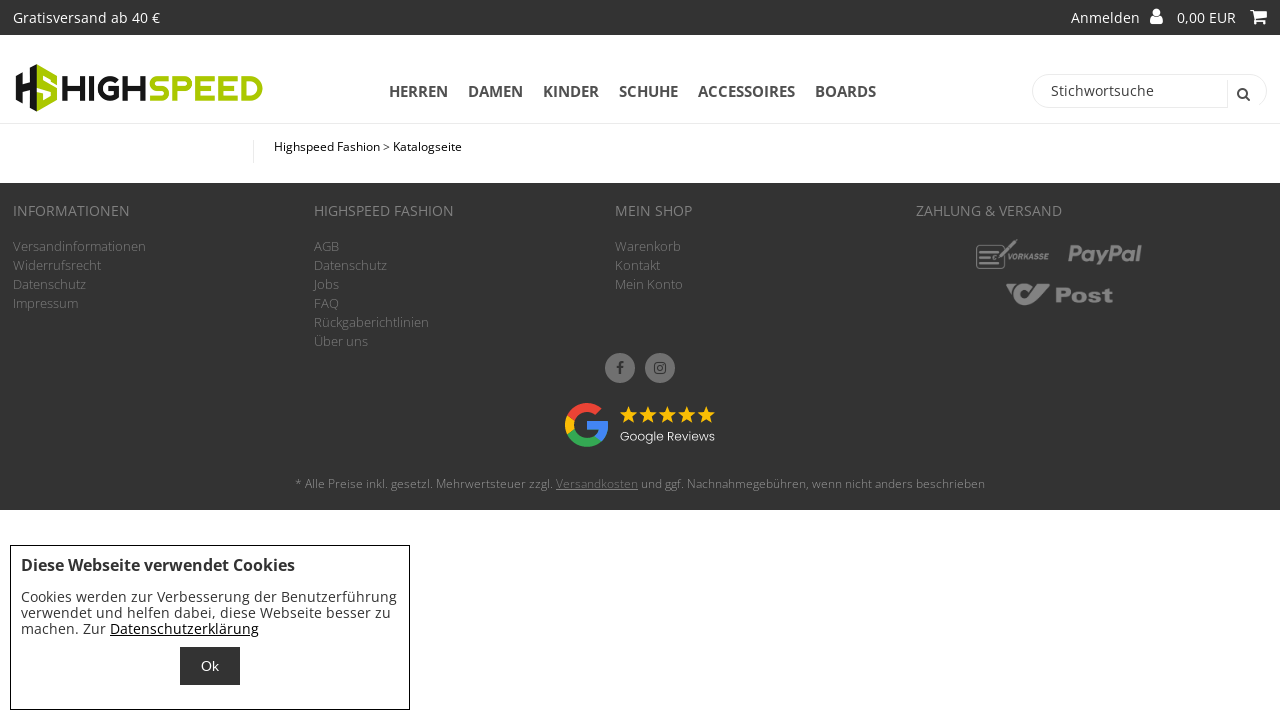

--- FILE ---
content_type: text/html; charset=iso-8859-1
request_url: https://www.highspeed-fashion.at/index.php/de/katalog/men/shirts/langarm-shirts
body_size: 10047
content:
<!DOCTYPE html PUBLIC "-//W3C//DTD XHTML 1.0 Transitional//EN" "http://www.w3.org/TR/xhtml1/DTD/xhtml1-transitional.dtd">
<html xmlns="http://www.w3.org/1999/xhtml">
<head>
<meta http-equiv="Content-Type" content="text/html; charset=iso-8859-1"/>
<link rel="SHORTCUT ICON" href="https://www.highspeed-fashion.at/v30/localpictures/theme/highspeed/favicon.ico"/>
<title>Katalogseite - Highspeed Fashion</title>
<meta http-equiv="pragma" content="no-cache"/>
<meta http-equiv="expires" content="0"/>
<meta http-equiv="cache-control" content="no-cache"/>
<meta name="robots" content="INDEX,FOLLOW"/>
<meta name="author" content="MT Fashion e.U"/>
<meta name="publisher" content="MT Fashion e.U"/>
<meta name="copyright" content="MT Fashion e.U"/>
<meta name="language" content="DE"/>
<meta name="audience" content="Alle"/>
<meta name="revisit-after" content="2 months"/>
<meta name="category" content="Katalogseite"/>
<meta name="productgroup" content="Katalogseite"/>
<meta name="title" content="Katalogseite"/>

<meta name="google-site-verification" content="bSdKvIe6lVcGg9KzdjE8_VlpNQvEYqao_u8jKARvCfA" />
<meta name="viewport" content="width=device-width, initial-scale=1.0, maximum-scale=1.0, user-scalable=no"/>
<link rel="stylesheet" href="https://maxcdn.bootstrapcdn.com/font-awesome/4.7.0/css/font-awesome.min.css">


<link rel="canonical" href="https://www.highspeed-fashion.at/index.php/de/katalog" />


<!-- CSSSTART -->
<link href="https://www.highspeed-fashion.at/v30/localstyle/theme_import.css" rel="stylesheet" type="text/css" />
<link href="https://www.highspeed-fashion.at/v30/localstyle/magiczoomplus.css" rel="stylesheet" type="text/css" />
<!-- CSSENDE -->



<script type="text/javascript">
/* <![CDATA[ */
var fileLoadingImage			= 'https://pub2.cowisshop.de/shoppublic/v43/pictures/default/loading.gif';
var fileLoadingBar			= 'https://pub2.cowisshop.de/shoppublic/v43/pictures/default/ajaxbar.gif';
var publicLoc					= 'https://www.highspeed-fashion.at/shoppublic/v43/';
var fileBottomNavCloseImage	= 'https://pub2.cowisshop.de/shoppublic/v43/pictures/default/close.gif';
var labelImage				= 'Bild';
var labelOf					= 'von';
var ArtikelName				= '[ARTIKELNAME]';
var ArtikelKey				= '[ARTIKELKEY]';
var JsRpcUrl					= '/';
var JsPicPath					= 'https://www.highspeed-fashion.at/v30/productimages/';
var JsPrivatePicPath			= 'https://www.highspeed-fashion.at/v30/localpictures/theme/';
var JsZoom					= '0';
var ZoomType					= 'MAGICZOOM3';
var IniMz3WPics				= '0';
var JsFrameWork				= 'JQUERY_1_9';
var JsZoomChild				= '1';
var JsLupe					= '<img style="vertical-align:middle" src="https://pub2.cowisshop.de/shoppublic/v43/pictures/default/icon_lupe.gif" border="0" alt=""/>';
var JsLupeText				= 'Zoomansicht';
var JsSomeText				= 'Die angegebene Menge ist zu gross!|Preis auf Anfrage!|Für diesen Artikel steht der Preis noch nicht fest!|Stk.|1';
var JsMinQtyText				= 'Die angegebene Menge ist zu klein!';
var JsShopUrl					= 'https://www.highspeed-fashion.at';
var GB_ROOT_DIR 				= 'https://www.highspeed-fashion.at/shoppublic/v43/jscript/';
var JsThousandSep				= '';
var ModSubsidiary				= '0';
var JsVariantsActInfo			= 'Bitte w&auml;hlen sie zuerst alle Merkmale dieses Artikels';
var JsDisplayDevice			= 'DESKT';
var js_currency				= 'EUR';
var DisplayVersion			= 'DESKT';
var wpic_type					= 'div';
var ArticleIsModel			= '0';
var ArticleDetailImageSize	= '5';
var rounding					= '0';
/* ]]> */
</script>

<script type="text/javascript" language="JavaScript" src="https://www.highspeed-fashion.at/shoppublic/v43/jscript/function.min.js"></script>
<script  type="text/javascript" language="JavaScript" src="https://www.highspeed-fashion.at/shoppublic/v43/jscript/products.min.js"></script>
<script  type="text/javascript" src="https://ajax.googleapis.com/ajax/libs/jquery/1.9.1/jquery.min.js"></script>
<script  type="text/javascript" language="JavaScript" src="https://www.highspeed-fashion.at/v30/localjscript/magiczoomplus.js"></script>

<script>(function(w,d,s,l,i){w[l]=w[l]||[];w[l].push({'gtm.start':
new Date().getTime(),event:'gtm.js'});var f=d.getElementsByTagName(s)[0],
j=d.createElement(s),dl=l!='dataLayer'?'&l='+l:'';j.async=true;j.src=
'https://www.googletagmanager.com/gtm.js?id='+i+dl;f.parentNode.insertBefore(j,f);
})(window,document,'script','dataLayer','GTM-N6N6ZP8X');</script>

<script>

        $('.wishlist_ga').on('click touch', function() {
           
            var id      = $(this).attr('data-id');
            var price   = $(this).attr('data-price');

            window.dataLayer = window.dataLayer || [];
                dataLayer.push({ ecommerce: null });  // Clear the previous ecommerce object.
                dataLayer.push({
                    event: 'add_to_wishlist', 
                    ecommerce: {
                        currency: 'EUR',
                        value: price,
                        items: [{
                            item_id: id,
                            affiliation: '',
                            index: 0,
                            price: price,
                            quantity: 1
                        }]
                    }
                });
        });
        $('.delete_ga').on('click touch', function() {

            var id      = $(this).attr('data-id');
            var price   = $(this).attr('data-price');

            window.dataLayer = window.dataLayer || [];
                dataLayer.push({ ecommerce: null });  // Clear the previous ecommerce object.
                dataLayer.push({
                    event: 'remove_from_cart', 
                    ecommerce: {
                        currency: 'EUR',
                        value: price,
                        items: [{
                            item_id: id,
                            affiliation: '',
                            index: 0,
                            price: price,
                            quantity: 1
                        }]
                    }
                });
        });
</script>
</head>
<body class="page_body_lang_de page_body_class_2">
<div id="SmallBasketView" style="display:none"></div>
<div id="MiscContainer" class="MiscContainer" style="display:none"></div>
<noscript><iframe src="https://www.googletagmanager.com/ns.html?id=GTM-N6N6ZP8X"
height="0" width="0" style="display:none;visibility:hidden"></iframe></noscript>
<div class="OuterPageHead">
	
	<!--
	<div class="TopBannerMobil">
		<ul>	
			 <li><i class="fa fa-truck"></i>Text A</li>
			<li><i class="fa fa-check-circle"></i>Text B</li>	  	
	        </ul>
	</div>
	-->
	
	<div class="OuterLogo">
		<div class="LogoMobile">
			<div class="LogoImage"><a href="/"><img src="/v30/localpictures/theme/highspeed/highspeed_logo.png" alt="Highspeed Fashion" title="Highspeed Fashion"/></a></div>
		</div>
	</div>
	
	<div class="OuterSearch">
						<form method="get" name="searchit"  id="searchit" action="https://www.highspeed-fashion.at/index.php/de/artikelsuche" style="margin:0;padding:0">
			<input type="hidden" name="SEND[type]" value="ProdSearch" />
			<input type="hidden" name="ProdSearch" value="1" /> 
			<div id="StichwortSucheBez"><input aria-label="Stichwortsuche" id="_freeb" value="Stichwortsuche" name="Search_free" onclick="clearField(this,'Stichwortsuche');"/></div>			<button type="submit" alt="Suche starten" title="Suche starten" id="mobil-doSearch" name="doSearch"   value="">
		</form>
	</div>
	
	<div class="OuterMenue">
		<ul>
			<li>
				<div class="OuterIcon">
				<a href="javascript:;" id="sidenav-toggle" class="toggle menue menue_item resp_topmenue">
					<div class="icon_menue"></div>
					<div class="icon_text">Menü</div>
				</a>	
				</div>
			</li><li>
				<div class="OuterIcon">
				<div class="search_icon">
					<div class="icon_search"></div>
					<div class="icon_text">Suche</div>
				</div>	
				</div>
			</li><li>
				<div class="OuterIcon">
				<div class="user_icon">
					<a href="https://www.highspeed-fashion.at/index.php/de/mein-konto">
					<div class="icon_user"></div>
					<div class="icon_text">Login</div>
					</a>
				</div>	
				</div>
			</li><li>
				<div class="OuterIcon">
				<div class="basket_icon">
					<a href="https://www.highspeed-fashion.at/index.php/de/warenkorb">
					<div class="icon_basket"></div>
					<div class="icon_text">Kaufen</div>
					</a>
				</div>	
				</div>
			</li>	
		</ul>
	</div>
</div>

<nav class="sidenavi sidenavelement" data-sidenav data-sidenav-toggle="#sidenav-toggle">
	<div class="sidenav regular">
		<!-- Cached --><ul class="sf-menu ul_level_0"><li class="nav2 passiv passive level_0" id="nav2_passiv"><a itemprop="url" class="nav-element-0 nav-element-passiv" href="https://www.highspeed-fashion.at/index.php/de/katalog/herren" target="_self">Herren</a><ul class="ul_level_1"><li class="nav10 passiv passive level_1" id="nav10_passiv"><a itemprop="url" class="nav-element-1 nav-element-passiv" href="https://www.highspeed-fashion.at/index.php/de/katalog/herren/shirts" target="_self">Shirts</a><ul class="ul_level_2"><li class="nav12 passiv passive level_2" id="nav12_passiv"><a itemprop="url" class="nav-element-2 nav-element-passiv" href="https://www.highspeed-fashion.at/index.php/de/katalog/herren/shirts/t-shirts" target="_self">T-Shirts</a></li>
<li class="nav13 passiv passive level_2" id="nav13_passiv"><a itemprop="url" class="nav-element-2 nav-element-passiv" href="https://www.highspeed-fashion.at/index.php/de/katalog/herren/shirts/tank-tops" target="_self">Tank Tops</a></li>
<li class="nav14 passiv passive level_2" id="nav14_passiv"><a itemprop="url" class="nav-element-2 nav-element-passiv" href="https://www.highspeed-fashion.at/index.php/de/katalog/herren/shirts/langarm-shirts" target="_self">Langarm Shirts</a></li>
</ul></li>
<li class="nav25 passiv passive level_1" id="nav25_passiv"><a itemprop="url" class="nav-element-1 nav-element-passiv" href="https://www.highspeed-fashion.at/index.php/de/katalog/herren/hemden" target="_self">Hemden</a><ul class="ul_level_2"><li class="nav27 passiv passive level_2" id="nav27_passiv"><a itemprop="url" class="nav-element-2 nav-element-passiv" href="https://www.highspeed-fashion.at/index.php/de/katalog/herren/hemden/hemden" target="_self">Hemden</a></li>
</ul></li>
<li class="nav8 passiv passive level_1" id="nav8_passiv"><a itemprop="url" class="nav-element-1 nav-element-passiv" href="https://www.highspeed-fashion.at/index.php/de/katalog/herren/pullover" target="_self">Pullover</a><ul class="ul_level_2"><li class="nav28 passiv passive level_2" id="nav28_passiv"><a itemprop="url" class="nav-element-2 nav-element-passiv" href="https://www.highspeed-fashion.at/index.php/de/katalog/herren/pullover/hoodies" target="_self">Hoodies</a></li>
<li class="nav29 passiv passive level_2" id="nav29_passiv"><a itemprop="url" class="nav-element-2 nav-element-passiv" href="https://www.highspeed-fashion.at/index.php/de/katalog/herren/pullover/zip-hoodies" target="_self">Zip Hoodies</a></li>
<li class="nav30 passiv passive level_2" id="nav30_passiv"><a itemprop="url" class="nav-element-2 nav-element-passiv" href="https://www.highspeed-fashion.at/index.php/de/katalog/herren/pullover/sweater" target="_self">Sweater</a></li>
</ul></li>
<li class="nav9 passiv passive level_1" id="nav9_passiv"><a itemprop="url" class="nav-element-1 nav-element-passiv" href="https://www.highspeed-fashion.at/index.php/de/katalog/herren/hosen" target="_self">Hosen</a><ul class="ul_level_2"><li class="nav48 passiv passive level_2" id="nav48_passiv"><a itemprop="url" class="nav-element-2 nav-element-passiv" href="https://www.highspeed-fashion.at/index.php/de/katalog/herren/hosen/jeans" target="_self">Jeans</a></li>
<li class="nav47 passiv passive level_2" id="nav47_passiv"><a itemprop="url" class="nav-element-2 nav-element-passiv" href="https://www.highspeed-fashion.at/index.php/de/katalog/herren/hosen/chinohosen" target="_self">Chinohosen</a></li>
<li class="nav45 passiv passive level_2" id="nav45_passiv"><a itemprop="url" class="nav-element-2 nav-element-passiv" href="https://www.highspeed-fashion.at/index.php/de/katalog/herren/hosen/shorts" target="_self">Shorts</a></li>
<li class="nav46 passiv passive level_2" id="nav46_passiv"><a itemprop="url" class="nav-element-2 nav-element-passiv" href="https://www.highspeed-fashion.at/index.php/de/katalog/herren/hosen/jogginghosen" target="_self">Jogginghosen</a></li>
</ul></li>
<li class="nav70 passiv passive level_1" id="nav70_passiv"><a itemprop="url" class="nav-element-1 nav-element-passiv" href="https://www.highspeed-fashion.at/index.php/de/katalog/herren/jacken" target="_self">Jacken</a><ul class="ul_level_2"><li class="nav71 passiv passive level_2" id="nav71_passiv"><a itemprop="url" class="nav-element-2 nav-element-passiv" href="https://www.highspeed-fashion.at/index.php/de/katalog/herren/jacken/wind-und-uebergangsjacken" target="_self">Wind und Übergangsjacken</a></li>
<li class="nav72 passiv passive level_2" id="nav72_passiv"><a itemprop="url" class="nav-element-2 nav-element-passiv" href="https://www.highspeed-fashion.at/index.php/de/katalog/herren/jacken/winterjacken-und-parka" target="_self">Winterjacken und Parka</a></li>
</ul></li>
<li class="nav49 passiv passive level_1" id="nav49_passiv"><a itemprop="url" class="nav-element-1 nav-element-passiv" href="https://www.highspeed-fashion.at/index.php/de/katalog/herren/schuhe" target="_self">Schuhe</a><ul class="ul_level_2"><li class="nav50 passiv passive level_2" id="nav50_passiv"><a itemprop="url" class="nav-element-2 nav-element-passiv" href="https://www.highspeed-fashion.at/index.php/de/katalog/herren/schuhe/sneakers" target="_self">Sneakers</a></li>
<li class="nav51 passiv passive level_2" id="nav51_passiv"><a itemprop="url" class="nav-element-2 nav-element-passiv" href="https://www.highspeed-fashion.at/index.php/de/katalog/herren/schuhe/winterschuhe-und-stiefel" target="_self">Winterschuhe und Stiefel</a></li>
<li class="nav52 passiv passive level_2" id="nav52_passiv"><a itemprop="url" class="nav-element-2 nav-element-passiv" href="https://www.highspeed-fashion.at/index.php/de/katalog/herren/schuhe/sandalen-und-flip-flops" target="_self">Sandalen und Flip Flops</a></li>
<li class="nav53 passiv passive level_2" id="nav53_passiv"><a itemprop="url" class="nav-element-2 nav-element-passiv" href="https://www.highspeed-fashion.at/index.php/de/katalog/herren/schuhe/schuhzubehoer" target="_self">Schuhzubehör</a></li>
</ul></li>
<li class="nav87 passiv passive level_1" id="nav87_passiv"><a itemprop="url" class="nav-element-1 nav-element-passiv" href="https://www.highspeed-fashion.at/index.php/de/katalog/herren/bademode" target="_self">Bademode</a><ul class="ul_level_2"><li class="nav88 passiv passive level_2" id="nav88_passiv"><a itemprop="url" class="nav-element-2 nav-element-passiv" href="https://www.highspeed-fashion.at/index.php/de/katalog/herren/bademode/badeshorts" target="_self">Badeshorts</a></li>
<li class="nav89 passiv passive level_2" id="nav89_passiv"><a itemprop="url" class="nav-element-2 nav-element-passiv" href="https://www.highspeed-fashion.at/index.php/de/katalog/herren/bademode/strandtuecher" target="_self">Strandtücher</a></li>
</ul></li>
<li class="nav1596 passiv passive level_1" id="nav1596_passiv"><a itemprop="url" class="nav-element-1 nav-element-passiv" href="https://www.highspeed-fashion.at/index.php/de/katalog/herren/unterwaesche" target="_self">Unterwäsche</a></li>
</ul></li>
<li class="nav3 passiv passive level_0" id="nav3_passiv"><a itemprop="url" class="nav-element-0 nav-element-passiv" href="https://www.highspeed-fashion.at/index.php/de/katalog/damen" target="_self">Damen</a><ul class="ul_level_1"><li class="nav16 passiv passive level_1" id="nav16_passiv"><a itemprop="url" class="nav-element-1 nav-element-passiv" href="https://www.highspeed-fashion.at/index.php/de/katalog/damen/shirts" target="_self">Shirts</a><ul class="ul_level_2"><li class="nav17 passiv passive level_2" id="nav17_passiv"><a itemprop="url" class="nav-element-2 nav-element-passiv" href="https://www.highspeed-fashion.at/index.php/de/katalog/damen/shirts/t-shirts" target="_self">T-Shirts</a></li>
<li class="nav18 passiv passive level_2" id="nav18_passiv"><a itemprop="url" class="nav-element-2 nav-element-passiv" href="https://www.highspeed-fashion.at/index.php/de/katalog/damen/shirts/tank-tops" target="_self">Tank Tops</a></li>
<li class="nav19 passiv passive level_2" id="nav19_passiv"><a itemprop="url" class="nav-element-2 nav-element-passiv" href="https://www.highspeed-fashion.at/index.php/de/katalog/damen/shirts/langarm-shirts" target="_self">Langarm Shirts</a></li>
</ul></li>
<li class="nav34 passiv passive level_1" id="nav34_passiv"><a itemprop="url" class="nav-element-1 nav-element-passiv" href="https://www.highspeed-fashion.at/index.php/de/katalog/damen/pullover" target="_self">Pullover</a><ul class="ul_level_2"><li class="nav35 passiv passive level_2" id="nav35_passiv"><a itemprop="url" class="nav-element-2 nav-element-passiv" href="https://www.highspeed-fashion.at/index.php/de/katalog/damen/pullover/hoodies" target="_self">Hoodies</a></li>
<li class="nav36 passiv passive level_2" id="nav36_passiv"><a itemprop="url" class="nav-element-2 nav-element-passiv" href="https://www.highspeed-fashion.at/index.php/de/katalog/damen/pullover/zip-hoodies" target="_self">Zip Hoodies</a></li>
<li class="nav37 passiv passive level_2" id="nav37_passiv"><a itemprop="url" class="nav-element-2 nav-element-passiv" href="https://www.highspeed-fashion.at/index.php/de/katalog/damen/pullover/sweater" target="_self">Sweater</a></li>
</ul></li>
<li class="nav759 passiv passive level_1" id="nav759_passiv"><a itemprop="url" class="nav-element-1 nav-element-passiv" href="https://www.highspeed-fashion.at/index.php/de/katalog/damen/kleider" target="_self">Kleider</a></li>
<li class="nav15 passiv passive level_1" id="nav15_passiv"><a itemprop="url" class="nav-element-1 nav-element-passiv" href="https://www.highspeed-fashion.at/index.php/de/katalog/damen/hosen" target="_self">Hosen</a><ul class="ul_level_2"><li class="nav73 passiv passive level_2" id="nav73_passiv"><a itemprop="url" class="nav-element-2 nav-element-passiv" href="https://www.highspeed-fashion.at/index.php/de/katalog/damen/hosen/jeans" target="_self">Jeans</a></li>
<li class="nav74 passiv passive level_2" id="nav74_passiv"><a itemprop="url" class="nav-element-2 nav-element-passiv" href="https://www.highspeed-fashion.at/index.php/de/katalog/damen/hosen/chinohosen" target="_self">Chinohosen</a></li>
<li class="nav75 passiv passive level_2" id="nav75_passiv"><a itemprop="url" class="nav-element-2 nav-element-passiv" href="https://www.highspeed-fashion.at/index.php/de/katalog/damen/hosen/shorts" target="_self">Shorts</a></li>
<li class="nav76 passiv passive level_2" id="nav76_passiv"><a itemprop="url" class="nav-element-2 nav-element-passiv" href="https://www.highspeed-fashion.at/index.php/de/katalog/damen/hosen/jogginghosen-leggings" target="_self">Jogginghosen/Leggings</a></li>
</ul></li>
<li class="nav77 passiv passive level_1" id="nav77_passiv"><a itemprop="url" class="nav-element-1 nav-element-passiv" href="https://www.highspeed-fashion.at/index.php/de/katalog/damen/jacken" target="_self">Jacken</a><ul class="ul_level_2"><li class="nav78 passiv passive level_2" id="nav78_passiv"><a itemprop="url" class="nav-element-2 nav-element-passiv" href="https://www.highspeed-fashion.at/index.php/de/katalog/damen/jacken/wind-und-uebergangsjacken" target="_self">Wind und Übergangsjacken</a></li>
<li class="nav79 passiv passive level_2" id="nav79_passiv"><a itemprop="url" class="nav-element-2 nav-element-passiv" href="https://www.highspeed-fashion.at/index.php/de/katalog/damen/jacken/winterjacken-und-parka" target="_self">Winterjacken und Parka</a></li>
</ul></li>
<li class="nav54 passiv passive level_1" id="nav54_passiv"><a itemprop="url" class="nav-element-1 nav-element-passiv" href="https://www.highspeed-fashion.at/index.php/de/katalog/damen/schuhe" target="_self">Schuhe</a><ul class="ul_level_2"><li class="nav55 passiv passive level_2" id="nav55_passiv"><a itemprop="url" class="nav-element-2 nav-element-passiv" href="https://www.highspeed-fashion.at/index.php/de/katalog/damen/schuhe/sneakers" target="_self">Sneakers</a></li>
<li class="nav56 passiv passive level_2" id="nav56_passiv"><a itemprop="url" class="nav-element-2 nav-element-passiv" href="https://www.highspeed-fashion.at/index.php/de/katalog/damen/schuhe/winterschuhe-und-stiefel" target="_self">Winterschuhe und Stiefel</a></li>
<li class="nav57 passiv passive level_2" id="nav57_passiv"><a itemprop="url" class="nav-element-2 nav-element-passiv" href="https://www.highspeed-fashion.at/index.php/de/katalog/damen/schuhe/sandalen-und-flip-flops" target="_self">Sandalen und Flip Flops</a></li>
<li class="nav58 passiv passive level_2" id="nav58_passiv"><a itemprop="url" class="nav-element-2 nav-element-passiv" href="https://www.highspeed-fashion.at/index.php/de/katalog/damen/schuhe/schuhzubehoer" target="_self">Schuhzubehör</a></li>
</ul></li>
<li class="nav90 passiv passive level_1" id="nav90_passiv"><a itemprop="url" class="nav-element-1 nav-element-passiv" href="https://www.highspeed-fashion.at/index.php/de/katalog/damen/bademode" target="_self">Bademode</a><ul class="ul_level_2"><li class="nav91 passiv passive level_2" id="nav91_passiv"><a itemprop="url" class="nav-element-2 nav-element-passiv" href="https://www.highspeed-fashion.at/index.php/de/katalog/damen/bademode/bikinis" target="_self">Bikinis</a></li>
<li class="nav92 passiv passive level_2" id="nav92_passiv"><a itemprop="url" class="nav-element-2 nav-element-passiv" href="https://www.highspeed-fashion.at/index.php/de/katalog/damen/bademode/strandtuecher" target="_self">Strandtücher</a></li>
</ul></li>
</ul></li>
<li class="nav4 passiv passive level_0" id="nav4_passiv"><a itemprop="url" class="nav-element-0 nav-element-passiv" href="https://www.highspeed-fashion.at/index.php/de/katalog/kinder" target="_self">Kinder</a><ul class="ul_level_1"><li class="nav21 passiv passive level_1" id="nav21_passiv"><a itemprop="url" class="nav-element-1 nav-element-passiv" href="https://www.highspeed-fashion.at/index.php/de/katalog/kinder/shirts" target="_self">Shirts</a><ul class="ul_level_2"><li class="nav22 passiv passive level_2" id="nav22_passiv"><a itemprop="url" class="nav-element-2 nav-element-passiv" href="https://www.highspeed-fashion.at/index.php/de/katalog/kinder/shirts/t-shirts" target="_self">T-Shirts</a></li>
<li class="nav24 passiv passive level_2" id="nav24_passiv"><a itemprop="url" class="nav-element-2 nav-element-passiv" href="https://www.highspeed-fashion.at/index.php/de/katalog/kinder/shirts/langarm-shirts" target="_self">Langarm Shirts</a></li>
</ul></li>
<li class="nav41 passiv passive level_1" id="nav41_passiv"><a itemprop="url" class="nav-element-1 nav-element-passiv" href="https://www.highspeed-fashion.at/index.php/de/katalog/kinder/pullover" target="_self">Pullover</a><ul class="ul_level_2"><li class="nav42 passiv passive level_2" id="nav42_passiv"><a itemprop="url" class="nav-element-2 nav-element-passiv" href="https://www.highspeed-fashion.at/index.php/de/katalog/kinder/pullover/hoodies" target="_self">Hoodies</a></li>
</ul></li>
<li class="nav59 passiv passive level_1" id="nav59_passiv"><a itemprop="url" class="nav-element-1 nav-element-passiv" href="https://www.highspeed-fashion.at/index.php/de/katalog/kinder/hosen" target="_self">Hosen</a><ul class="ul_level_2"><li class="nav80 passiv passive level_2" id="nav80_passiv"><a itemprop="url" class="nav-element-2 nav-element-passiv" href="https://www.highspeed-fashion.at/index.php/de/katalog/kinder/hosen/jeans" target="_self">Jeans</a></li>
<li class="nav82 passiv passive level_2" id="nav82_passiv"><a itemprop="url" class="nav-element-2 nav-element-passiv" href="https://www.highspeed-fashion.at/index.php/de/katalog/kinder/hosen/shorts" target="_self">Shorts</a></li>
<li class="nav83 passiv passive level_2" id="nav83_passiv"><a itemprop="url" class="nav-element-2 nav-element-passiv" href="https://www.highspeed-fashion.at/index.php/de/katalog/kinder/hosen/jogginghosen" target="_self">Jogginghosen</a></li>
</ul></li>
<li class="nav84 passiv passive level_1" id="nav84_passiv"><a itemprop="url" class="nav-element-1 nav-element-passiv" href="https://www.highspeed-fashion.at/index.php/de/katalog/kinder/jacken" target="_self">Jacken</a><ul class="ul_level_2"><li class="nav85 passiv passive level_2" id="nav85_passiv"><a itemprop="url" class="nav-element-2 nav-element-passiv" href="https://www.highspeed-fashion.at/index.php/de/katalog/kinder/jacken/wind-und-uebergangsjacken" target="_self">Wind und Übergangsjacken</a></li>
<li class="nav86 passiv passive level_2" id="nav86_passiv"><a itemprop="url" class="nav-element-2 nav-element-passiv" href="https://www.highspeed-fashion.at/index.php/de/katalog/kinder/jacken/winterjacken-und-parka" target="_self">Winterjacken und Parka</a></li>
</ul></li>
<li class="nav93 passiv passive level_1" id="nav93_passiv"><a itemprop="url" class="nav-element-1 nav-element-passiv" href="https://www.highspeed-fashion.at/index.php/de/katalog/kinder/bademode" target="_self">Bademode</a><ul class="ul_level_2"><li class="nav94 passiv passive level_2" id="nav94_passiv"><a itemprop="url" class="nav-element-2 nav-element-passiv" href="https://www.highspeed-fashion.at/index.php/de/katalog/kinder/bademode/badeshorts" target="_self">Badeshorts</a></li>
</ul></li>
</ul></li>
<li class="nav65 passiv passive level_0" id="nav65_passiv"><a itemprop="url" class="nav-element-0 nav-element-passiv" href="https://www.highspeed-fashion.at/index.php/de/katalog/schuhe" target="_self">Schuhe</a><ul class="ul_level_1"><li class="nav66 passiv passive level_1" id="nav66_passiv"><a itemprop="url" class="nav-element-1 nav-element-passiv" href="https://www.highspeed-fashion.at/index.php/de/katalog/schuhe/sneakers" target="_self">Sneakers</a></li>
<li class="nav67 passiv passive level_1" id="nav67_passiv"><a itemprop="url" class="nav-element-1 nav-element-passiv" href="https://www.highspeed-fashion.at/index.php/de/katalog/schuhe/winterschuhe-und-stiefel" target="_self">Winterschuhe und Stiefel</a></li>
<li class="nav68 passiv passive level_1" id="nav68_passiv"><a itemprop="url" class="nav-element-1 nav-element-passiv" href="https://www.highspeed-fashion.at/index.php/de/katalog/schuhe/sandalen-und-flip-flops" target="_self">Sandalen und Flip Flops</a></li>
<li class="nav69 passiv passive level_1" id="nav69_passiv"><a itemprop="url" class="nav-element-1 nav-element-passiv" href="https://www.highspeed-fashion.at/index.php/de/katalog/schuhe/schuhzubehoer" target="_self">Schuhzubehör</a></li>
</ul></li>
<li class="nav5 passiv passive level_0" id="nav5_passiv"><a itemprop="url" class="nav-element-0 nav-element-passiv" href="https://www.highspeed-fashion.at/index.php/de/katalog/accessoires" target="_self">Accessoires</a><ul class="ul_level_1"><li class="nav3765 passiv passive level_1" id="nav3765_passiv"><a itemprop="url" class="nav-element-1 nav-element-passiv" href="https://www.highspeed-fashion.at/index.php/de/katalog/accessoires/tuecher-und-schals" target="_self">Tücher und Schals</a></li>
<li class="nav95 passiv passive level_1" id="nav95_passiv"><a itemprop="url" class="nav-element-1 nav-element-passiv" href="https://www.highspeed-fashion.at/index.php/de/katalog/accessoires/sonnenbrillen" target="_self">Sonnenbrillen</a></li>
<li class="nav96 passiv passive level_1" id="nav96_passiv"><a itemprop="url" class="nav-element-1 nav-element-passiv" href="https://www.highspeed-fashion.at/index.php/de/katalog/accessoires/caps" target="_self">Caps</a><ul class="ul_level_2"><li class="nav628 passiv passive level_2" id="nav628_passiv"><a itemprop="url" class="nav-element-2 nav-element-passiv" href="https://www.highspeed-fashion.at/index.php/de/katalog/accessoires/caps/caps" target="_self">Caps</a></li>
<li class="nav394 passiv passive level_2" id="nav394_passiv"><a itemprop="url" class="nav-element-2 nav-element-passiv" href="https://www.highspeed-fashion.at/index.php/de/katalog/accessoires/caps/kids-caps" target="_self">Kids Caps</a></li>
</ul></li>
<li class="nav97 passiv passive level_1" id="nav97_passiv"><a itemprop="url" class="nav-element-1 nav-element-passiv" href="https://www.highspeed-fashion.at/index.php/de/katalog/accessoires/beanies" target="_self">Beanies</a></li>
<li class="nav98 passiv passive level_1" id="nav98_passiv"><a itemprop="url" class="nav-element-1 nav-element-passiv" href="https://www.highspeed-fashion.at/index.php/de/katalog/accessoires/guertel" target="_self">Gürtel</a></li>
<li class="nav99 passiv passive level_1" id="nav99_passiv"><a itemprop="url" class="nav-element-1 nav-element-passiv" href="https://www.highspeed-fashion.at/index.php/de/katalog/accessoires/geldboersen" target="_self">Geldbörsen</a></li>
<li class="nav100 passiv passive level_1" id="nav100_passiv"><a itemprop="url" class="nav-element-1 nav-element-passiv" href="https://www.highspeed-fashion.at/index.php/de/katalog/accessoires/taschen-und-rucksaecke" target="_self">Taschen und Rucksäcke</a></li>
<li class="nav101 passiv passive level_1" id="nav101_passiv"><a itemprop="url" class="nav-element-1 nav-element-passiv" href="https://www.highspeed-fashion.at/index.php/de/katalog/accessoires/socken" target="_self">Socken</a></li>
</ul></li>
<li class="nav6 passiv passive level_0" id="nav6_passiv"><a itemprop="url" class="nav-element-0 nav-element-passiv" href="https://www.highspeed-fashion.at/index.php/de/katalog/boards" target="_self">Boards</a><ul class="ul_level_1"><li class="nav102 passiv passive level_1" id="nav102_passiv"><a itemprop="url" class="nav-element-1 nav-element-passiv" href="https://www.highspeed-fashion.at/index.php/de/katalog/boards/skateboards" target="_self">Skateboards</a></li>
</ul></li>
</ul><!-- Cached END -->
	</div>
</nav>
<div data-sidenav-overlay="" class="sidenav-overlay" style="display: none"></div>

<script>
	$('.search_icon').on('click',function() {
		$('.OuterSearch').toggle();
	
	});

	$('.sidenav-overlay').click(function() {
  		$('.sidenav').removeClass('show');	
		$('body').removeClass('sidenav-no-scroll');
		$('.sidenav-overlay').fadeOut('fast');
	});	
</script>
<div class="pagewrapper">
	<!-- HEAD -->

<div class="head_wrap normal">
  <div class="head_wrapper extra">
    <div class="abs_top">
      <div class="abs_top_inner page_wide page_padding page_margin">
        <div class="link_elements_a">
         Gratisversand ab 40 €
        </div>
        <div class="link_elements_b">
          <div class="basket_and_login"> <div class="Outer_login_top">
	<div class="login_top">
		
		<span class="SmallLog" id="SmallLog-In" ><span class="login-link-text in">Anmelden</span></span>
		
		
		<div class="Login-Top-New form">
			<div class="Left-Side-Login-Top">
				<div class="Login-Top-Topic">Anmelden</div>
				
				
					<form  method="post"   action="#"  style="margin:0;padding:0">
					<input name="DoLogin" type="hidden" id="DoLogin" value="1" /><div class="Topic-textfeld" >Sie sind schon Kunde bei uns? Dann melden Sie sich hier an</div><div class="Area-textfeld"><div class="Cont-textfeld" ><div class="Bez-textfeld" >Login <span class="form_duty_bracket">(</span><span class="form_duty_star PflichtNotizStar">*</span><span class="form_duty_bracket">)</span></div><input name="reqLog" class="textfeld" id="logfeld" type="text"  /></div><div class="clearme" style="clear:both"></div><div class="Cont-textfeld" ><div class="Bez-textfeld" >Passwort <span class="form_duty_bracket">(</span><span class="form_duty_star PflichtNotizStar">*</span><span class="form_duty_bracket">)</span></div><input name="reqPass" class="pwfeld textfeld" id="pwfeld" type="password"  /><span class="pwhideshow"></span></div><div class="Lnk-textfeld" ><a href="https://www.highspeed-fashion.at/index.php/de/zugangsdaten-vergessen">Passwort vergessen?</a></div></div>
					<div class="ButtonLogIn"><input type="submit" class="buttonBox" id="dologin" name="DoLogin_x" value="Anmelden" /></div>
					</form>
				
			</div>
			
			<div class="Right-Side-Login-Top">
				<div class="Login-Top-Topic">REGISTRIEREN</div>
				<div class="Login-Top-Text">Sie sind noch kein Kunde bei uns? Registrieren sie sich hier.</div>
				
			
				
					<form style="margin:0;padding:0" action="https://www.highspeed-fashion.at/index.php/de/mein-konto" method="post">
					<input type="hidden" name="createAccount" value="1" /><div class="clearme" style="clear:both"></div>
					<input type="hidden" name="SEND[Anrede][WERT]" value="">
					<input type="hidden" name="SEND[Anrede][PFLICHT]" value="Anrede">
					<div  class="Cont-textfeld" ><label  class="Bez-textfeld"   >E-Mail Adresse <span class="form_duty_bracket">(</span><span class="form_duty_star PflichtNotizStar">*</span><span class="form_duty_bracket">)</span>&nbsp;</label><input type="text"   name="SEND[FldAdEMail][WERT]"  class="textfeld"  ><input  type="hidden" value="E-Mail Adresse" name="SEND[FldAdEMail][PFLICHT]" /></div><div class="clearme" style="clear:both"></div>
					
					<input type="submit" value="Registrieren" name="takeData_x" id="takedata" class="buttonBox">
					</form>
				
			</div>
			<div class="clear"></div>
			
		</div>	
	</div>
</div>
            <div class="BasketTopContainer">
  <div class="mainlinkitem"> <span class="symb"></span> <span class="AjaxBasketSumme"> 0,00&nbsp;EUR</span> </div>
  <div class="BasketWindow">
    <div class="InnerBasketWindow" id="AjaxBoxBasketContent"> 
      
      <!-- AJAX_CONTENT_START -->
      <div class="Topic">Sie haben derzeit keine Artikel in Ihrem Warenkorb</div>
      <div class="BasketWindowWrap">  </div>
      <div class="smallcalculation_container">
        <div class="smallcalculation short form">
          <div class="calcrow">
            <div class="fl">Zwischensumme</div>
            <div class="fr">0,00 EUR</div>
            <div class="clear"></div>
          </div>
          <div class="calcrow">
            <div class="fl">Versandkosten (AT/Post)</div>
            <div class="fr">0,00 EUR</div>
            <div class="clear"></div>
          </div>
          <div class="calcrow">
            <div class="fl fat"></div>
            <div class="fr fat"></div>
            <div class="clear"></div>
          </div>
          <div class="space10"></div>
           </div>
        <div class="clear"></div>
      </div>
       <!-- AJAX_CONTENT_END -->
    </div>
  </div>
</div> </div>
        </div>
        <div class="clear"></div>
      </div>
    </div>
    <div class="middle_top">
      <div class="middle_top_inner page_wide page_padding page_margin">
        <div class="logo_normal"><a href="/"><img src="/v30/localpictures/theme/highspeed/highspeed_logo.png" alt="Highspeed Fashion" title="Highspeed Fashion"/></a></div>
        <div class="navigation">
          <div class="top_block_navigation"> <ul class="BlockNavigation"><li id="nav2_passiv" class="LiLevel_0 Level_0_passiv"><a  href="https://www.highspeed-fashion.at/index.php/de/katalog/herren" target="_self"  class="KatLevel_0_passiv" >Herren</a><div class="BlockSubContainer" id="SubCont2"><div class="BlockSubLeft">&nbsp;</div><div class="BlockInnerContent"><div id="li10_passiv" class="LiLevel_1 Level_1_passiv li-2"><a  href="https://www.highspeed-fashion.at/index.php/de/katalog/herren/shirts" target="_self"  class="KatLevel_1_passiv" >Shirts</a><div class="BlockSubContainer2"><ul><li id="nav12_passiv" class="LiLevel_2 Level_2_passiv li-12"><a  href="https://www.highspeed-fashion.at/index.php/de/katalog/herren/shirts/t-shirts" target="_self"  class="KatLevel_2_passiv" >T-Shirts</a></li>
<li id="nav13_passiv" class="LiLevel_2 Level_2_passiv li-13"><a  href="https://www.highspeed-fashion.at/index.php/de/katalog/herren/shirts/tank-tops" target="_self"  class="KatLevel_2_passiv" >Tank Tops</a></li>
<li id="nav14_passiv" class="LiLevel_2 Level_2_passiv li-14"><a  href="https://www.highspeed-fashion.at/index.php/de/katalog/herren/shirts/langarm-shirts" target="_self"  class="KatLevel_2_passiv" >Langarm Shirts</a></li>
</ul></div></div>
<div id="li25_passiv" class="LiLevel_1 Level_1_passiv li-2"><a  href="https://www.highspeed-fashion.at/index.php/de/katalog/herren/hemden" target="_self"  class="KatLevel_1_passiv" >Hemden</a><div class="BlockSubContainer2"><ul><li id="nav27_passiv" class="LiLevel_2 Level_2_passiv li-27"><a  href="https://www.highspeed-fashion.at/index.php/de/katalog/herren/hemden/hemden" target="_self"  class="KatLevel_2_passiv" >Hemden</a></li>
</ul></div></div>
<div id="li8_passiv" class="LiLevel_1 Level_1_passiv li-2"><a  href="https://www.highspeed-fashion.at/index.php/de/katalog/herren/pullover" target="_self"  class="KatLevel_1_passiv" >Pullover</a><div class="BlockSubContainer2"><ul><li id="nav28_passiv" class="LiLevel_2 Level_2_passiv li-28"><a  href="https://www.highspeed-fashion.at/index.php/de/katalog/herren/pullover/hoodies" target="_self"  class="KatLevel_2_passiv" >Hoodies</a></li>
<li id="nav29_passiv" class="LiLevel_2 Level_2_passiv li-29"><a  href="https://www.highspeed-fashion.at/index.php/de/katalog/herren/pullover/zip-hoodies" target="_self"  class="KatLevel_2_passiv" >Zip Hoodies</a></li>
<li id="nav30_passiv" class="LiLevel_2 Level_2_passiv li-30"><a  href="https://www.highspeed-fashion.at/index.php/de/katalog/herren/pullover/sweater" target="_self"  class="KatLevel_2_passiv" >Sweater</a></li>
</ul></div></div>
<div id="li9_passiv" class="LiLevel_1 Level_1_passiv li-2"><a  href="https://www.highspeed-fashion.at/index.php/de/katalog/herren/hosen" target="_self"  class="KatLevel_1_passiv" >Hosen</a><div class="BlockSubContainer2"><ul><li id="nav48_passiv" class="LiLevel_2 Level_2_passiv li-48"><a  href="https://www.highspeed-fashion.at/index.php/de/katalog/herren/hosen/jeans" target="_self"  class="KatLevel_2_passiv" >Jeans</a></li>
<li id="nav47_passiv" class="LiLevel_2 Level_2_passiv li-47"><a  href="https://www.highspeed-fashion.at/index.php/de/katalog/herren/hosen/chinohosen" target="_self"  class="KatLevel_2_passiv" >Chinohosen</a></li>
<li id="nav45_passiv" class="LiLevel_2 Level_2_passiv li-45"><a  href="https://www.highspeed-fashion.at/index.php/de/katalog/herren/hosen/shorts" target="_self"  class="KatLevel_2_passiv" >Shorts</a></li>
<li id="nav46_passiv" class="LiLevel_2 Level_2_passiv li-46"><a  href="https://www.highspeed-fashion.at/index.php/de/katalog/herren/hosen/jogginghosen" target="_self"  class="KatLevel_2_passiv" >Jogginghosen</a></li>
</ul></div></div>
<div id="li70_passiv" class="LiLevel_1 Level_1_passiv li-2"><a  href="https://www.highspeed-fashion.at/index.php/de/katalog/herren/jacken" target="_self"  class="KatLevel_1_passiv" >Jacken</a><div class="BlockSubContainer2"><ul><li id="nav71_passiv" class="LiLevel_2 Level_2_passiv li-71"><a  href="https://www.highspeed-fashion.at/index.php/de/katalog/herren/jacken/wind-und-uebergangsjacken" target="_self"  class="KatLevel_2_passiv" >Wind und Übergangsjacken</a></li>
<li id="nav72_passiv" class="LiLevel_2 Level_2_passiv li-72"><a  href="https://www.highspeed-fashion.at/index.php/de/katalog/herren/jacken/winterjacken-und-parka" target="_self"  class="KatLevel_2_passiv" >Winterjacken und Parka</a></li>
</ul></div></div>
<div id="li49_passiv" class="LiLevel_1 Level_1_passiv li-2"><a  href="https://www.highspeed-fashion.at/index.php/de/katalog/herren/schuhe" target="_self"  class="KatLevel_1_passiv" >Schuhe</a><div class="BlockSubContainer2"><ul><li id="nav50_passiv" class="LiLevel_2 Level_2_passiv li-50"><a  href="https://www.highspeed-fashion.at/index.php/de/katalog/herren/schuhe/sneakers" target="_self"  class="KatLevel_2_passiv" >Sneakers</a></li>
<li id="nav51_passiv" class="LiLevel_2 Level_2_passiv li-51"><a  href="https://www.highspeed-fashion.at/index.php/de/katalog/herren/schuhe/winterschuhe-und-stiefel" target="_self"  class="KatLevel_2_passiv" >Winterschuhe und Stiefel</a></li>
<li id="nav52_passiv" class="LiLevel_2 Level_2_passiv li-52"><a  href="https://www.highspeed-fashion.at/index.php/de/katalog/herren/schuhe/sandalen-und-flip-flops" target="_self"  class="KatLevel_2_passiv" >Sandalen und Flip Flops</a></li>
<li id="nav53_passiv" class="LiLevel_2 Level_2_passiv li-53"><a  href="https://www.highspeed-fashion.at/index.php/de/katalog/herren/schuhe/schuhzubehoer" target="_self"  class="KatLevel_2_passiv" >Schuhzubehör</a></li>
</ul></div></div>
<div id="li87_passiv" class="LiLevel_1 Level_1_passiv li-2"><a  href="https://www.highspeed-fashion.at/index.php/de/katalog/herren/bademode" target="_self"  class="KatLevel_1_passiv" >Bademode</a><div class="BlockSubContainer2"><ul><li id="nav88_passiv" class="LiLevel_2 Level_2_passiv li-88"><a  href="https://www.highspeed-fashion.at/index.php/de/katalog/herren/bademode/badeshorts" target="_self"  class="KatLevel_2_passiv" >Badeshorts</a></li>
<li id="nav89_passiv" class="LiLevel_2 Level_2_passiv li-89"><a  href="https://www.highspeed-fashion.at/index.php/de/katalog/herren/bademode/strandtuecher" target="_self"  class="KatLevel_2_passiv" >Strandtücher</a></li>
</ul></div></div>
<div id="li1596_passiv" class="LiLevel_1 Level_1_passiv li-2"><a  href="https://www.highspeed-fashion.at/index.php/de/katalog/herren/unterwaesche" target="_self"  class="KatLevel_1_passiv" >Unterwäsche</a><div class="BlockSubContainer2"></div></div>
</div><div class="BlockSubRight">&nbsp;</div></div></li>
<li id="nav3_passiv" class="LiLevel_0 Level_0_passiv"><a  href="https://www.highspeed-fashion.at/index.php/de/katalog/damen" target="_self"  class="KatLevel_0_passiv" >Damen</a><div class="BlockSubContainer" id="SubCont3"><div class="BlockSubLeft">&nbsp;</div><div class="BlockInnerContent"><div id="li16_passiv" class="LiLevel_1 Level_1_passiv li-3"><a  href="https://www.highspeed-fashion.at/index.php/de/katalog/damen/shirts" target="_self"  class="KatLevel_1_passiv" >Shirts</a><div class="BlockSubContainer2"><ul><li id="nav17_passiv" class="LiLevel_2 Level_2_passiv li-17"><a  href="https://www.highspeed-fashion.at/index.php/de/katalog/damen/shirts/t-shirts" target="_self"  class="KatLevel_2_passiv" >T-Shirts</a></li>
<li id="nav18_passiv" class="LiLevel_2 Level_2_passiv li-18"><a  href="https://www.highspeed-fashion.at/index.php/de/katalog/damen/shirts/tank-tops" target="_self"  class="KatLevel_2_passiv" >Tank Tops</a></li>
<li id="nav19_passiv" class="LiLevel_2 Level_2_passiv li-19"><a  href="https://www.highspeed-fashion.at/index.php/de/katalog/damen/shirts/langarm-shirts" target="_self"  class="KatLevel_2_passiv" >Langarm Shirts</a></li>
</ul></div></div>
<div id="li34_passiv" class="LiLevel_1 Level_1_passiv li-3"><a  href="https://www.highspeed-fashion.at/index.php/de/katalog/damen/pullover" target="_self"  class="KatLevel_1_passiv" >Pullover</a><div class="BlockSubContainer2"><ul><li id="nav35_passiv" class="LiLevel_2 Level_2_passiv li-35"><a  href="https://www.highspeed-fashion.at/index.php/de/katalog/damen/pullover/hoodies" target="_self"  class="KatLevel_2_passiv" >Hoodies</a></li>
<li id="nav36_passiv" class="LiLevel_2 Level_2_passiv li-36"><a  href="https://www.highspeed-fashion.at/index.php/de/katalog/damen/pullover/zip-hoodies" target="_self"  class="KatLevel_2_passiv" >Zip Hoodies</a></li>
<li id="nav37_passiv" class="LiLevel_2 Level_2_passiv li-37"><a  href="https://www.highspeed-fashion.at/index.php/de/katalog/damen/pullover/sweater" target="_self"  class="KatLevel_2_passiv" >Sweater</a></li>
</ul></div></div>
<div id="li759_passiv" class="LiLevel_1 Level_1_passiv li-3"><a  href="https://www.highspeed-fashion.at/index.php/de/katalog/damen/kleider" target="_self"  class="KatLevel_1_passiv" >Kleider</a><div class="BlockSubContainer2"></div></div>
<div id="li15_passiv" class="LiLevel_1 Level_1_passiv li-3"><a  href="https://www.highspeed-fashion.at/index.php/de/katalog/damen/hosen" target="_self"  class="KatLevel_1_passiv" >Hosen</a><div class="BlockSubContainer2"><ul><li id="nav73_passiv" class="LiLevel_2 Level_2_passiv li-73"><a  href="https://www.highspeed-fashion.at/index.php/de/katalog/damen/hosen/jeans" target="_self"  class="KatLevel_2_passiv" >Jeans</a></li>
<li id="nav74_passiv" class="LiLevel_2 Level_2_passiv li-74"><a  href="https://www.highspeed-fashion.at/index.php/de/katalog/damen/hosen/chinohosen" target="_self"  class="KatLevel_2_passiv" >Chinohosen</a></li>
<li id="nav75_passiv" class="LiLevel_2 Level_2_passiv li-75"><a  href="https://www.highspeed-fashion.at/index.php/de/katalog/damen/hosen/shorts" target="_self"  class="KatLevel_2_passiv" >Shorts</a></li>
<li id="nav76_passiv" class="LiLevel_2 Level_2_passiv li-76"><a  href="https://www.highspeed-fashion.at/index.php/de/katalog/damen/hosen/jogginghosen-leggings" target="_self"  class="KatLevel_2_passiv" >Jogginghosen/Leggings</a></li>
</ul></div></div>
<div id="li77_passiv" class="LiLevel_1 Level_1_passiv li-3"><a  href="https://www.highspeed-fashion.at/index.php/de/katalog/damen/jacken" target="_self"  class="KatLevel_1_passiv" >Jacken</a><div class="BlockSubContainer2"><ul><li id="nav78_passiv" class="LiLevel_2 Level_2_passiv li-78"><a  href="https://www.highspeed-fashion.at/index.php/de/katalog/damen/jacken/wind-und-uebergangsjacken" target="_self"  class="KatLevel_2_passiv" >Wind und Übergangsjacken</a></li>
<li id="nav79_passiv" class="LiLevel_2 Level_2_passiv li-79"><a  href="https://www.highspeed-fashion.at/index.php/de/katalog/damen/jacken/winterjacken-und-parka" target="_self"  class="KatLevel_2_passiv" >Winterjacken und Parka</a></li>
</ul></div></div>
<div id="li54_passiv" class="LiLevel_1 Level_1_passiv li-3"><a  href="https://www.highspeed-fashion.at/index.php/de/katalog/damen/schuhe" target="_self"  class="KatLevel_1_passiv" >Schuhe</a><div class="BlockSubContainer2"><ul><li id="nav55_passiv" class="LiLevel_2 Level_2_passiv li-55"><a  href="https://www.highspeed-fashion.at/index.php/de/katalog/damen/schuhe/sneakers" target="_self"  class="KatLevel_2_passiv" >Sneakers</a></li>
<li id="nav56_passiv" class="LiLevel_2 Level_2_passiv li-56"><a  href="https://www.highspeed-fashion.at/index.php/de/katalog/damen/schuhe/winterschuhe-und-stiefel" target="_self"  class="KatLevel_2_passiv" >Winterschuhe und Stiefel</a></li>
<li id="nav57_passiv" class="LiLevel_2 Level_2_passiv li-57"><a  href="https://www.highspeed-fashion.at/index.php/de/katalog/damen/schuhe/sandalen-und-flip-flops" target="_self"  class="KatLevel_2_passiv" >Sandalen und Flip Flops</a></li>
<li id="nav58_passiv" class="LiLevel_2 Level_2_passiv li-58"><a  href="https://www.highspeed-fashion.at/index.php/de/katalog/damen/schuhe/schuhzubehoer" target="_self"  class="KatLevel_2_passiv" >Schuhzubehör</a></li>
</ul></div></div>
<div id="li90_passiv" class="LiLevel_1 Level_1_passiv li-3"><a  href="https://www.highspeed-fashion.at/index.php/de/katalog/damen/bademode" target="_self"  class="KatLevel_1_passiv" >Bademode</a><div class="BlockSubContainer2"><ul><li id="nav91_passiv" class="LiLevel_2 Level_2_passiv li-91"><a  href="https://www.highspeed-fashion.at/index.php/de/katalog/damen/bademode/bikinis" target="_self"  class="KatLevel_2_passiv" >Bikinis</a></li>
<li id="nav92_passiv" class="LiLevel_2 Level_2_passiv li-92"><a  href="https://www.highspeed-fashion.at/index.php/de/katalog/damen/bademode/strandtuecher" target="_self"  class="KatLevel_2_passiv" >Strandtücher</a></li>
</ul></div></div>
</div><div class="BlockSubRight">&nbsp;</div></div></li>
<li id="nav4_passiv" class="LiLevel_0 Level_0_passiv"><a  href="https://www.highspeed-fashion.at/index.php/de/katalog/kinder" target="_self"  class="KatLevel_0_passiv" >Kinder</a><div class="BlockSubContainer" id="SubCont4"><div class="BlockSubLeft">&nbsp;</div><div class="BlockInnerContent"><div id="li21_passiv" class="LiLevel_1 Level_1_passiv li-4"><a  href="https://www.highspeed-fashion.at/index.php/de/katalog/kinder/shirts" target="_self"  class="KatLevel_1_passiv" >Shirts</a><div class="BlockSubContainer2"><ul><li id="nav22_passiv" class="LiLevel_2 Level_2_passiv li-22"><a  href="https://www.highspeed-fashion.at/index.php/de/katalog/kinder/shirts/t-shirts" target="_self"  class="KatLevel_2_passiv" >T-Shirts</a></li>
<li id="nav24_passiv" class="LiLevel_2 Level_2_passiv li-24"><a  href="https://www.highspeed-fashion.at/index.php/de/katalog/kinder/shirts/langarm-shirts" target="_self"  class="KatLevel_2_passiv" >Langarm Shirts</a></li>
</ul></div></div>
<div id="li41_passiv" class="LiLevel_1 Level_1_passiv li-4"><a  href="https://www.highspeed-fashion.at/index.php/de/katalog/kinder/pullover" target="_self"  class="KatLevel_1_passiv" >Pullover</a><div class="BlockSubContainer2"><ul><li id="nav42_passiv" class="LiLevel_2 Level_2_passiv li-42"><a  href="https://www.highspeed-fashion.at/index.php/de/katalog/kinder/pullover/hoodies" target="_self"  class="KatLevel_2_passiv" >Hoodies</a></li>
</ul></div></div>
<div id="li59_passiv" class="LiLevel_1 Level_1_passiv li-4"><a  href="https://www.highspeed-fashion.at/index.php/de/katalog/kinder/hosen" target="_self"  class="KatLevel_1_passiv" >Hosen</a><div class="BlockSubContainer2"><ul><li id="nav80_passiv" class="LiLevel_2 Level_2_passiv li-80"><a  href="https://www.highspeed-fashion.at/index.php/de/katalog/kinder/hosen/jeans" target="_self"  class="KatLevel_2_passiv" >Jeans</a></li>
<li id="nav82_passiv" class="LiLevel_2 Level_2_passiv li-82"><a  href="https://www.highspeed-fashion.at/index.php/de/katalog/kinder/hosen/shorts" target="_self"  class="KatLevel_2_passiv" >Shorts</a></li>
<li id="nav83_passiv" class="LiLevel_2 Level_2_passiv li-83"><a  href="https://www.highspeed-fashion.at/index.php/de/katalog/kinder/hosen/jogginghosen" target="_self"  class="KatLevel_2_passiv" >Jogginghosen</a></li>
</ul></div></div>
<div id="li84_passiv" class="LiLevel_1 Level_1_passiv li-4"><a  href="https://www.highspeed-fashion.at/index.php/de/katalog/kinder/jacken" target="_self"  class="KatLevel_1_passiv" >Jacken</a><div class="BlockSubContainer2"><ul><li id="nav85_passiv" class="LiLevel_2 Level_2_passiv li-85"><a  href="https://www.highspeed-fashion.at/index.php/de/katalog/kinder/jacken/wind-und-uebergangsjacken" target="_self"  class="KatLevel_2_passiv" >Wind und Übergangsjacken</a></li>
<li id="nav86_passiv" class="LiLevel_2 Level_2_passiv li-86"><a  href="https://www.highspeed-fashion.at/index.php/de/katalog/kinder/jacken/winterjacken-und-parka" target="_self"  class="KatLevel_2_passiv" >Winterjacken und Parka</a></li>
</ul></div></div>
<div id="li93_passiv" class="LiLevel_1 Level_1_passiv li-4"><a  href="https://www.highspeed-fashion.at/index.php/de/katalog/kinder/bademode" target="_self"  class="KatLevel_1_passiv" >Bademode</a><div class="BlockSubContainer2"><ul><li id="nav94_passiv" class="LiLevel_2 Level_2_passiv li-94"><a  href="https://www.highspeed-fashion.at/index.php/de/katalog/kinder/bademode/badeshorts" target="_self"  class="KatLevel_2_passiv" >Badeshorts</a></li>
</ul></div></div>
</div><div class="BlockSubRight">&nbsp;</div></div></li>
<li id="nav65_passiv" class="LiLevel_0 Level_0_passiv"><a  href="https://www.highspeed-fashion.at/index.php/de/katalog/schuhe" target="_self"  class="KatLevel_0_passiv" >Schuhe</a><div class="BlockSubContainer" id="SubCont65"><div class="BlockSubLeft">&nbsp;</div><div class="BlockInnerContent"><div id="li66_passiv" class="LiLevel_1 Level_1_passiv li-65"><a  href="https://www.highspeed-fashion.at/index.php/de/katalog/schuhe/sneakers" target="_self"  class="KatLevel_1_passiv" >Sneakers</a><div class="BlockSubContainer2"></div></div>
<div id="li67_passiv" class="LiLevel_1 Level_1_passiv li-65"><a  href="https://www.highspeed-fashion.at/index.php/de/katalog/schuhe/winterschuhe-und-stiefel" target="_self"  class="KatLevel_1_passiv" >Winterschuhe und Stiefel</a><div class="BlockSubContainer2"></div></div>
<div id="li68_passiv" class="LiLevel_1 Level_1_passiv li-65"><a  href="https://www.highspeed-fashion.at/index.php/de/katalog/schuhe/sandalen-und-flip-flops" target="_self"  class="KatLevel_1_passiv" >Sandalen und Flip Flops</a><div class="BlockSubContainer2"></div></div>
<div id="li69_passiv" class="LiLevel_1 Level_1_passiv li-65"><a  href="https://www.highspeed-fashion.at/index.php/de/katalog/schuhe/schuhzubehoer" target="_self"  class="KatLevel_1_passiv" >Schuhzubehör</a><div class="BlockSubContainer2"></div></div>
</div><div class="BlockSubRight">&nbsp;</div></div></li>
<li id="nav5_passiv" class="LiLevel_0 Level_0_passiv"><a  href="https://www.highspeed-fashion.at/index.php/de/katalog/accessoires" target="_self"  class="KatLevel_0_passiv" >Accessoires</a><div class="BlockSubContainer" id="SubCont5"><div class="BlockSubLeft">&nbsp;</div><div class="BlockInnerContent"><div id="li3765_passiv" class="LiLevel_1 Level_1_passiv li-5"><a  href="https://www.highspeed-fashion.at/index.php/de/katalog/accessoires/tuecher-und-schals" target="_self"  class="KatLevel_1_passiv" >Tücher und Schals</a><div class="BlockSubContainer2"></div></div>
<div id="li95_passiv" class="LiLevel_1 Level_1_passiv li-5"><a  href="https://www.highspeed-fashion.at/index.php/de/katalog/accessoires/sonnenbrillen" target="_self"  class="KatLevel_1_passiv" >Sonnenbrillen</a><div class="BlockSubContainer2"></div></div>
<div id="li96_passiv" class="LiLevel_1 Level_1_passiv li-5"><a  href="https://www.highspeed-fashion.at/index.php/de/katalog/accessoires/caps" target="_self"  class="KatLevel_1_passiv" >Caps</a><div class="BlockSubContainer2"><ul><li id="nav628_passiv" class="LiLevel_2 Level_2_passiv li-628"><a  href="https://www.highspeed-fashion.at/index.php/de/katalog/accessoires/caps/caps" target="_self"  class="KatLevel_2_passiv" >Caps</a></li>
<li id="nav394_passiv" class="LiLevel_2 Level_2_passiv li-394"><a  href="https://www.highspeed-fashion.at/index.php/de/katalog/accessoires/caps/kids-caps" target="_self"  class="KatLevel_2_passiv" >Kids Caps</a></li>
</ul></div></div>
<div id="li97_passiv" class="LiLevel_1 Level_1_passiv li-5"><a  href="https://www.highspeed-fashion.at/index.php/de/katalog/accessoires/beanies" target="_self"  class="KatLevel_1_passiv" >Beanies</a><div class="BlockSubContainer2"></div></div>
<div id="li98_passiv" class="LiLevel_1 Level_1_passiv li-5"><a  href="https://www.highspeed-fashion.at/index.php/de/katalog/accessoires/guertel" target="_self"  class="KatLevel_1_passiv" >Gürtel</a><div class="BlockSubContainer2"></div></div>
<div id="li99_passiv" class="LiLevel_1 Level_1_passiv li-5"><a  href="https://www.highspeed-fashion.at/index.php/de/katalog/accessoires/geldboersen" target="_self"  class="KatLevel_1_passiv" >Geldbörsen</a><div class="BlockSubContainer2"></div></div>
<div id="li100_passiv" class="LiLevel_1 Level_1_passiv li-5"><a  href="https://www.highspeed-fashion.at/index.php/de/katalog/accessoires/taschen-und-rucksaecke" target="_self"  class="KatLevel_1_passiv" >Taschen und Rucksäcke</a><div class="BlockSubContainer2"></div></div>
<div id="li101_passiv" class="LiLevel_1 Level_1_passiv li-5"><a  href="https://www.highspeed-fashion.at/index.php/de/katalog/accessoires/socken" target="_self"  class="KatLevel_1_passiv" >Socken</a><div class="BlockSubContainer2"></div></div>
</div><div class="BlockSubRight">&nbsp;</div></div></li>
<li id="nav6_passiv" class="LiLevel_0 Level_0_passiv"><a  href="https://www.highspeed-fashion.at/index.php/de/katalog/boards" target="_self"  class="KatLevel_0_passiv" >Boards</a><div class="BlockSubContainer" id="SubCont6"><div class="BlockSubLeft">&nbsp;</div><div class="BlockInnerContent"><div id="li102_passiv" class="LiLevel_1 Level_1_passiv li-6"><a  href="https://www.highspeed-fashion.at/index.php/de/katalog/boards/skateboards" target="_self"  class="KatLevel_1_passiv" >Skateboards</a><div class="BlockSubContainer2"></div></div>
</div><div class="BlockSubRight">&nbsp;</div></div></li>
</ul>
            <div class="clear"></div>
          </div>
        </div>
        <div class="toolbox">
          <div class="searches"> 
            
            <!-- PRODUKTSUCHE -->
                                    <div class="SearchContainer">
              <form method="get" name="searchit" action="https://www.highspeed-fashion.at/index.php/de/artikelsuche">
                <input type="hidden" name="ProdSearch" value="1" />
                <div class="SearchWrap">
                  <div id="StichwortSucheBez"><input aria-label="Stichwortsuche" id="_freeb" value="Stichwortsuche" name="Search_free" onclick="clearField(this,'Stichwortsuche');"/></div>                  <button  type="submit"><span></span></button>
                </div>
              </form>
            </div>
            <!-- PRODUKTSUCHE --> 
            
          </div>
        </div>
        <div class="clear"></div>
      </div>
    </div>
  </div>
</div>
<!-- HEAD -->
	
	<div class="pagewidth pagealign pagecontent">
	
	</div>
	
	<div class="page_wide page_padding page_margin">
		<div class="innerpagecontent">
			<div class="formmessage"></div>
			<!-- PDFSTART -->
			<div class="prodlistleft">
	<div class="cat_page_h1"></div>
	<div class="InnerSubNav">
		 <div class="DeviceFilter">
	<div class="modal_filter_close"></div>
	
</div>

<div class="FilterAjaxButton"><span>Filter</span></div>
<div class="DeviceFilterContainer"></div>		
		 <div class="cat_brands catalog_display_invisible">
		<div class="cat_page_h1"></div>
		</div>
	</div>
</div>

<div class="prodlistright">	
	<ul class="BreadCrump-Ul" itemscope itemtype="http://schema.org/BreadcrumbList"><li itemprop="itemListElement" class="first_item" itemscope itemtype="http://schema.org/ListItem"><a itemprop="item" href="https://www.highspeed-fashion.at/index.php/de/startseite"><span itemprop="name">Highspeed Fashion</span></a><div class="BreadcrumpIcon" style="float:left">&nbsp;>&nbsp;</div><meta itemprop="position" content="1" /></li><li itemprop="itemListElement" itemscope itemtype="http://schema.org/ListItem"><a itemprop="item" href="https://www.highspeed-fashion.at/index.php/de/katalog"><span itemprop="name">Katalogseite</span></a><meta itemprop="position" content="2" /></li></ul>
	<div class="FilterAjaxButton"><span>Filter</span></div>
	<div id="AjaxCategoryContainer">
	
		<!--AJAX_BLOCK_START-->
		
		
		
		
		<div class="cat_tools catalog_display_invisible">
			<div class="fl"></div>
			<div class="fr"></div>
			<div class="clear"></div>
		</div>

		<div class="prodlist_container">
			
			<div class="clear"></div>
		</div>
		
		<div class="katalogelements_invisible">
			<div class="katalogelements mobile">
				
				<div class="clear"></div>
			</div>
			<div  style="text-align:center"></div>
		</div>
		
		<!--AJAX_BLOCK_END-->
	</div>
</div>
<div class="clear"></div>
			<!-- PDFENDE -->
		</div>
	</div>
	
	<div class="page_wide page_padding page_margin">
		<div class="innerpagecontent">
		
		</div>
	</div>
	
	
	<!-- FOOT -->
<div class="foot normal">
	<div class="foot extra">
		
		


		<div class="footer footer_b">
			<div class="page_wide page_padding page_margin footerpadding">	
		
				<!-- NAVIGATION -->
				
				
				<div class="navigation_item">
					<div class="menutopic"><b>Informationen</b></div>
					<ul>
						<li class="li_item passiv" id="li_item_12"><a href="https://www.highspeed-fashion.at/index.php/de/versandinformationen" target="_self" id="cmsnav12"  class="CmsNavH0passiv" ><span>Versandinformationen</span></a></li><li class="li_item passiv" id="li_item_18"><a href="https://www.highspeed-fashion.at/index.php/de/widerrufsrecht" target="_self" id="cmsnav18"  class="CmsNavH0passiv" ><span>Widerrufsrecht</span></a></li><li class="li_item passiv" id="li_item_509"><a href="https://www.highspeed-fashion.at/index.php/de/datenschutz" target="_self" id="cmsnav509"  class="CmsNavH0passiv" ><span>Datenschutz</span></a></li><li class="li_item passiv" id="li_item_9"><a href="https://www.highspeed-fashion.at/index.php/de/impressum" target="_self" id="cmsnav9"  class="CmsNavH0passiv" ><span>Impressum</span></a></li>
					</ul>		
				</div>
				
				<div class="navigation_item">
					<div class="menutopic"><b>Highspeed Fashion</b></div>
					<ul>
						<li class="li_item passiv" id="li_item_11"><a href="https://www.highspeed-fashion.at/index.php/de/agb" target="_self" id="cmsnav11"  class="CmsNavH0passiv" ><span>AGB</span></a></li><li class="li_item passiv" id="li_item_509"><a href="https://www.highspeed-fashion.at/index.php/de/datenschutz" target="_self" id="cmsnav509"  class="CmsNavH0passiv" ><span>Datenschutz</span></a></li><li class="li_item passiv" id="li_item_510"><a href="https://www.highspeed-fashion.at/index.php/de/jobs" target="_self" id="cmsnav510"  class="CmsNavH0passiv" ><span>Jobs</span></a></li><li class="li_item passiv" id="li_item_511"><a href="https://www.highspeed-fashion.at/index.php/de/faq" target="_self" id="cmsnav511"  class="CmsNavH0passiv" ><span>FAQ</span></a></li><li class="li_item passiv" id="li_item_512"><a href="https://www.highspeed-fashion.at/index.php/de/rueckgaberichtlinien" target="_self" id="cmsnav512"  class="CmsNavH0passiv" ><span>Rückgaberichtlinien</span></a></li><li class="li_item passiv" id="li_item_513"><a href="https://www.highspeed-fashion.at/index.php/de/ueber-uns" target="_self" id="cmsnav513"  class="CmsNavH0passiv" ><span>Über uns</span></a></li>
					</ul>
				</div>
				
				<div class="navigation_item">
					<div class="menutopic"><b>Mein Shop</b></div>
					<ul>
						<li class="li_item passiv" id="li_item_5"><a href="https://www.highspeed-fashion.at/index.php/de/warenkorb" target="_self" id="cmsnav5"  class="CmsNavH0passiv" ><span>Warenkorb</span></a></li><li class="li_item passiv" id="li_item_501"><a href="https://www.highspeed-fashion.at/index.php/de/kontakt" target="_self" id="cmsnav501"  class="CmsNavH0passiv" ><span>Kontakt</span></a></li><li class="li_item passiv" id="li_item_60"><a href="https://www.highspeed-fashion.at/index.php/de/mein-konto" target="_self" id="cmsnav60"  class="CmsNavH0passiv" ><span>Mein Konto</span></a></li>
					</ul>
				</div>
				
				
				<!-- NAVIGATION -->
				
				
				<!-- PAYMENT -->
				<div class="navigation_item payment">
					<div class="menutopic"><b>Zahlung & Versand</b></div>
					<div class="pay_items">
						<div class="item vorkasse"><img src="/v30/localpictures/theme/highspeed/vorkasse.png" /></div>
						<div class="item paypal"><img src="/v30/localpictures/theme/highspeed/paypal.png" /></div>
						<div class="item post"><img src="/v30/localpictures/theme/highspeed/post.png" /></div>
					</div>
				</div>
				<!-- PAYMENT -->
				<div class="clear"></div>
				
				<ul class="sozial_media">
		      			<li><a class="fab fa fa-facebook" href="https://www.facebook.com/profile.php?id=100077885921453" target="_blank" aria-hidden="true"></a></li><li>
		      			<a class="fab fa fa-instagram" href="https://www.instagram.com/highspeed_cyta/?hl=de" target="_blank" aria-hidden="true"></a></li>
		      		</ul>
		      		
		      		<div class="google_reviews">
		      			<a href="https://search.google.com/local/reviews?placeid=ChIJ8QJkrRZrnUcRvrO4iiemP1I" target="_blank" title="Kundenbewertungen"><img src="/v30/localpictures/theme/highspeed/google_review.svg" alt="Kundenbewertungen"></a>
				</div>
				<div class="footer_info_text">* Alle Preise inkl. gesetzl. Mehrwertsteuer zzgl. <a href="/index.php/de/versandkosten">Versandkosten</a> und ggf. Nachnahmegebühren, wenn nicht anders beschrieben</div>
			</div>
			
			
		</div>
	</div>
</div>


<!-- FOOT -->
</div>
<div class="BpopupContainer"></div>
<a href="#" class="back-to-top scrollicon" title="zum Seitenanfang"><div><span></span></div></a>
<div data-sidenav-overlay="" class="sidenav-overlay" style="display: none"></div>
<script defer  type="text/javascript" language="JavaScript" src="/v30/localjscript/jquery.bpopup.min.js"></script>
<script  type="text/javascript" language="JavaScript" src="/v30/localjscript/sidenav.js"></script>
<script  type="text/javascript" language="JavaScript" src="/v30/localjscript/menue.js"></script>

<script type="text/javascript">
/* <![CDATA[ */

$( "#SmallLog-In" ).click(function() {
 	$('.Login-Top-New').show();
	$('.Login-Top-New').bPopup({
            contentContainer:'Login-Top-New',
            modalColor:'#000'
        });
});

$( ".BasketTopContainer .mainlinkitem" ).click(function() {
 	$('.BasketWindow').show();
	$('.BasketWindow').bPopup({
            contentContainer:'BasketWindow',
            modalColor:'#000'
        });
});

$( ".FilterAjaxButton" ).click(function() {
 	
	$('.DeviceFilter').bPopup({
            modalColor:'#000',
            position: [0,false]
          
        });
});

$( ".modal_filter_close" ).click(function() {
	$('.DeviceFilter').bPopup().close();
});


$(window).scroll(function() {
	if ($(this).scrollTop() > 120) {
		$('.scrollicon').fadeIn();
	} else {
	$('.scrollicon').fadeOut();
	}
});

$('.scrollicon').click(function(){
	$("html, body").animate({ scrollTop: 0 }, 1200);
	return false;
});

$('#LIAKTIV').click(function() {
	if(document.querySelector('input[name="LIAKTIV"]:checked')) {
		$('.delievery_adress_container').css('display','block');
 	} else {
 		$('.delievery_adress_container').css('display','none');
 	}
});

if(document.querySelector('input[name="LIAKTIV"]:checked')) {
	$('.delievery_adress_container').css('display','block');
 } else {
 	$('.delievery_adress_container').css('display','none');
}

$('[data-sidenav]').sidenav();
	
$('.sidenav-overlay').click(function() {
	$('.sidenav').removeClass('show');	
	$('body').removeClass('sidenav-no-scroll');
	$('.sidenav-overlay').fadeOut('fast');
});

/* ]]> */
</script><noscript><div id="MessageNoScript" class="alertbox" style="position:absolute;top:0px;left:0px;width:100%">JavaScript ist in Ihrem Browser nicht aktiviert. Entweder unterstützt Ihr Browser kein JavaScript oder Sie haben JavaScript aus Sicherheitsgründen abgeschaltet.
	Um alle Features dieser Webseite nutzen zu können, schalten Sie bitte JavaScript ein.</div></noscript>
			<div class="animate" id="cookie-hinweis" style="display:none"><h2 class="headline">Diese Webseite verwendet Cookies</h2>
				<p>Cookies werden zur Verbesserung der Benutzerführung verwendet und helfen dabei, diese Webseite besser zu machen. Zur <a href="/de/datenschutz">Datenschutzerklärung</a><br /><input type="submit" id="send-cookie-hinweis" value="Ok" name="gelesen_und_aktzeptiert"></p>
			</div><script type="text/javascript">
/* <![CDATA[ */
checkFormAndSubmit();
initAjaxContent();
switchStatusofMember('Firma');
checkTop();
showCookie();
doCookieInformation();
/* ]]> */
</script>
<div class="SysBpopupContainer"><div class="Inner-SysBpopupContainer"></div></div></body>
</html>

--- FILE ---
content_type: text/css
request_url: https://www.highspeed-fashion.at/v30/localstyle/theme_import.css
body_size: 206
content:
/* CSS Document */

@import url(/v30/localstyle/theme_normalize.css);
@import url(/v30/localstyle/fonts.css);
@import url(/v30/localstyle/theme_nouislider.css);
@import url(/v30/localstyle/theme_sidenav.min.css);
@import url(/v30/localstyle/theme_menue.css);
@import url(/v30/localstyle/theme_head_variant.css);
@import url(/v30/localstyle/theme_general.css);
@import url(/v30/localstyle/theme_formular.css);
@import url(/v30/localstyle/theme_articles.css);
@import url(/v30/localstyle/theme_basket.css);
@import url(/v30/localstyle/theme_productlist.css);
@import url(/v30/localstyle/theme_filter.css);
@import url(/v30/localstyle/theme_kundencenter.css);
@import url(/v30/localstyle/theme_layout.css);
@import url(/v30/localstyle/theme_navigation.css);
@import url(/v30/localstyle/theme_media.css);

--- FILE ---
content_type: text/css
request_url: https://www.highspeed-fashion.at/v30/localstyle/fonts.css
body_size: 415
content:
/* open-sans-300 - latin */
@font-face {
  font-family: 'Open Sans';
  font-style: normal;
  font-weight: 300;
  src: url('/v30/localpictures/theme/fonts/open-sans-v34-latin-300.eot'); /* IE9 Compat Modes */
  src: local(''),
       url('/v30/localpictures/theme/fonts/open-sans-v34-latin-300.eot?#iefix') format('embedded-opentype'), /* IE6-IE8 */
       url('/v30/localpictures/theme/fonts/open-sans-v34-latin-300.woff2') format('woff2'), /* Super Modern Browsers */
       url('/v30/localpictures/theme/fonts/open-sans-v34-latin-300.woff') format('woff'), /* Modern Browsers */
       url('/v30/localpictures/theme/fonts/open-sans-v34-latin-300.ttf') format('truetype'), /* Safari, Android, iOS */
       url('/v30/localpictures/theme/fonts/open-sans-v34-latin-300.svg#OpenSans') format('svg'); /* Legacy iOS */
}

/* open-sans-regular - latin */
@font-face {
  font-family: 'Open Sans';
  font-style: normal;
  font-weight: 400;
  src: url('/v30/localpictures/theme/fonts/open-sans-v34-latin-regular.eot'); /* IE9 Compat Modes */
  src: local(''),
       url('/v30/localpictures/theme/fonts/open-sans-v34-latin-regular.eot?#iefix') format('embedded-opentype'), /* IE6-IE8 */
       url('/v30/localpictures/theme/fonts/open-sans-v34-latin-regular.woff2') format('woff2'), /* Super Modern Browsers */
       url('/v30/localpictures/theme/fonts/open-sans-v34-latin-regular.woff') format('woff'), /* Modern Browsers */
       url('/v30/localpictures/theme/fonts/open-sans-v34-latin-regular.ttf') format('truetype'), /* Safari, Android, iOS */
       url('/v30/localpictures/theme/fonts/open-sans-v34-latin-regular.svg#OpenSans') format('svg'); /* Legacy iOS */
}

/* open-sans-500 - latin */
@font-face {
  font-family: 'Open Sans';
  font-style: normal;
  font-weight: 500;
  src: url('/v30/localpictures/theme/fonts/open-sans-v34-latin-500.eot'); /* IE9 Compat Modes */
  src: local(''),
       url('/v30/localpictures/theme/fonts/open-sans-v34-latin-500.eot?#iefix') format('embedded-opentype'), /* IE6-IE8 */
       url('/v30/localpictures/theme/fonts/open-sans-v34-latin-500.woff2') format('woff2'), /* Super Modern Browsers */
       url('/v30/localpictures/theme/fonts/open-sans-v34-latin-500.woff') format('woff'), /* Modern Browsers */
       url('/v30/localpictures/theme/fonts/open-sans-v34-latin-500.ttf') format('truetype'), /* Safari, Android, iOS */
       url('/v30/localpictures/theme/fonts/open-sans-v34-latin-500.svg#OpenSans') format('svg'); /* Legacy iOS */
}

/* open-sans-700 - latin */
@font-face {
  font-family: 'Open Sans';
  font-style: normal;
  font-weight: 700;
  src: url('/v30/localpictures/theme/fonts/open-sans-v34-latin-700.eot'); /* IE9 Compat Modes */
  src: local(''),
       url('/v30/localpictures/theme/fonts/open-sans-v34-latin-700.eot?#iefix') format('embedded-opentype'), /* IE6-IE8 */
       url('/v30/localpictures/theme/fonts/open-sans-v34-latin-700.woff2') format('woff2'), /* Super Modern Browsers */
       url('/v30/localpictures/theme/fonts/open-sans-v34-latin-700.woff') format('woff'), /* Modern Browsers */
       url('/v30/localpictures/theme/fonts/open-sans-v34-latin-700.ttf') format('truetype'), /* Safari, Android, iOS */
       url('/v30/localpictures/theme/fonts/open-sans-v34-latin-700.svg#OpenSans') format('svg'); /* Legacy iOS */
}

--- FILE ---
content_type: text/css
request_url: https://www.highspeed-fashion.at/v30/localstyle/theme_menue.css
body_size: 1214
content:
/* Base Styles */
.sidenav, .sidenav ul, .sidenav li, .sidenav a {
	margin: 0;
	padding: 0 3px;
	border: 0;
	list-style: none;
	font-weight: normal;
	text-decoration: none;
	font-size: 13px;
	position: relative;
}
.sidenav .ul_level_0 a {
	font-size: 18px;
	height: 35px;
	line-height: 35px;
	border-bottom: 1px solid #ebebeb;
	font-weight: 300;
}
.sidenav .ul_level_1 a {
	font-size: 16px;
	height: 35px;
	line-height: 35px;
	border-bottom: 1px solid #ebebeb;
	font-weight: 300;
}
.sidenav a {
	display:block;
}
.sidenav > ul > li:first-child > a > span {
	padding: 0;
}
.sidenav > ul > li {
}
.sidenav > ul > li:hover {
}
.sidenav > ul > li > a > span {
	display: block;
	padding: 12px 10px;
	-webkit-border-radius: 4px;
	-moz-border-radius: 4px;
	border-radius: 4px;
}
.sidenav > ul > li > a:hover {
	text-decoration: none;
}
.sidenav > ul > li.active {
	border-bottom: none;
}
.sidenav > ul > li.has-sub > a span {
}
.sidenav > ul > li.has-sub.active > a span {
}
.sidenav ul ul {
	display: none;
}
.sidenav ul ul li {
	padding: 0;
	border-top: none;
}
.sidenav ul ul li:last-child {
	border-bottom: none;
}
.sidenav ul ul a {
	display: block;
	font-weight: normal;
}
/* Spec */

.main_sidenavi {
	list-style: outside none none;
	margin: 2px 0 20px;
	padding: 0;
	text-align: center;
}
.main_sidenavi li {
	display:inline-block;
	width:32%
}
.outer_page_head {
	padding:10px;
	position:relative
}
.main_sidenavi li a {
	display:block;
	background:#f0efee;
	padding:4px;
	text-align:center;
	font-size:14px;
	text-transform:uppercase
}
.main_sidenavi li.active a {
	background:#000;
	color:#FFF
}
.regular.women {
	display:block
}
.regular.men, .regular.living {
	display:none
}
.sidenav.regular {
	padding:0 4px
}
.singlenav .has-sub .nav-element-0:after, .has-sub .nav-element-0:after {
	font-family:'fontawesome';
	content:"\f107";
	margin:0 5px 0 0;
	float:right
}
.singlenav .has-sub.active .nav-element-0:after, .has-sub.active .nav-element-0:after {
	content:"\f106";
}
.singlenav .has-sub .nav-element-0:after {
	content:""
}
.singlenav .has-sub.active .nav-element-0:after {
	content:""
}
.sidenav .standalone {
	margin:0 0 20px
}
.sidenav .standalone a:after {
	font-family:'fontawesome';
	content:"f105";
	margin:0 5px 0 0;
	float:right
}
.sort_filter_area .sort_area p, .sort_filter_area .filter_area p {
	display:inline
}
.sort_filter_area .sort_area p:after, .sort_filter_area .filter_area p:after {
	font-family:'fontawesome';
	content:"f107";
	margin:0 0 0 5px
}
.outer_page_head {
	background: #fff none repeat scroll 0 0;
	padding: 10px 10px 5px;
	position: fixed;
	width: 100%;
	top:0;
	box-sizing:border-box;
	z-index:2
}
.MainMobilContent {
	margin:160px 0 0
}
.topsearchmobile {
	border: 1px solid #000;
	height: 35px;
	margin: 5px 0;
	position: relative;
}
.topsearchmobile #StichwortSucheBez {
	float:none
}
.topsearchmobile #_freeb {
	border: 0 none;
	box-sizing: border-box;
	font-family: "Apercu Mono", Calibri, sans-serif;
	font-size: 12px !important;
	height: 35px;
	line-height: 35px;
	padding: 0 0 0 30px;
	width: 100%;
}
.topsearchmobile #mobil-doSearch {
	background: transparent none repeat scroll 0 0;
	border: medium none;
	cursor: pointer;
	font-size: 15px;
	left: -5px;
	position: absolute;
	top: 7px;
	width: 26px;
	color:#a4a4a3
}
.mainsidenavi.canvas {
	list-style: outside none none;
	margin:  0 0 10px 0;
	padding: 0;
	text-align: center
}
.mainsidenavi.canvas li {
	display:block;
	width: 33.3333333333%;
	float:left
}
.mainsidenavi.canvas li .innernav a {
	background:#f0efed;
	padding:5px;
	border:1px solid transparent;
	display:block;
	font-size:13px
}
.mainsidenavi.canvas li .innernav.first a {
	margin:0 5px 0 0
}
.mainsidenavi.canvas li .innernav.last a {
	margin:0 0 0 5px
}
.mainsidenavi.canvas li a {
	text-transform:uppercase
}
.mainsidenavi.canvas li:hover .innernav a, .mainsidenavi.canvas li .innernav.active a {
	border:1px solid #000;
	background:#FFF
}

.level_1.has-sub .nav-element-1::after {
    font-family: 'fontawesome';
    content: "\f107";
    margin: 0 5px 0 0;
    float: right;
}

.level_1.has-sub.active .nav-element-1::after {
    content: "\f106";
}

.level_2.has-sub .nav-element-2::after {
    font-family: 'fontawesome';
    content: "\f107";
    margin: 0 5px 0 0;
    float: right;
}

.level_2.has-sub.active .nav-element-2::after {
    content: "\f106";
}

--- FILE ---
content_type: text/css
request_url: https://www.highspeed-fashion.at/v30/localstyle/theme_head_variant.css
body_size: 1697
content:
.ContentContainer_mobil {
	margin:135px 0 0;
}

.OuterPageHead {
	padding: 0;
	position: fixed;
	width: 100%;
	top: 0;
	box-sizing: border-box;
	z-index: 100;
	background:#FFF;
}

.OuterLogo {
	min-height:70px;
	position:relative;
	text-align:center;
}


.OuterLogo .LogoMobile {
	margin:5px;
}


.OuterLogo .LogoMobile .LogoImage {
	display:inline-block;
	vertical-align: middle;
} 

.OuterLogo .LogoMobile .LogoImage img {
	width:100%;
	height:auto;
	max-width:280px;
} 

.OuterLogo .LogoMobile .TopInLogoText {
    color: #FFF;
    font-family: 'Roboto',sans-serif;
    display: inline-block;
    vertical-align: middle;
    text-shadow: 1px 1px #000;
    margin:0 0 0 5px;
}

.OuterLogo .LogoMobile .TopInLogoText .TopTexta {
    font-size: 14px;
}

.OuterLogo .LogoMobile .TopInLogoText .TopTextb {
    font-size: 15px;
    font-style: italic;
    font-weight: bold;
    margin: -5px 0 0;
}

.OuterLogo .LogoMobile .TopInLogoText .TopTextc {
    font-size: 10px;
    font-style: italic;
    font-weight: normal;
    margin: -3px 0 0;
}

.OuterLogo .SiegelMobile {
	position:absolute;
	right:10px;
	top:15px;
}

.OuterLogo .SiegelMobile img {
	width:40px;
}

.OuterSearch {
	border:2px solid #000;
	position:relative;
	background:#FFF;
	display:none;
}

.OuterSearch #_freeb{
    height: 45px;
    border: 0 none;
    font-family: inherit;
    font-size: 16px;
    padding: 0 10px;
    width: 100%;
    font-weight: 300;
}

.OuterSearch button {
	position:absolute;
	right:5px;
	top:8px;
	background: url("/v30/localpictures/theme/search_field_button.png");
	background-size:contain;
	border:0 transparent;
	width:28px;
	height:28px;
}

.OuterMenue {
	background:#000;
}

.OuterMenue ul {
	margin:0;
	padding:5px 0;
	list-style:none;
}

.OuterMenue ul li {
	margin:0;
	padding:0;
	list-style:none;
	display:inline-block;
	width:25%;
	text-align:center;
}

.OuterMenue  .OuterIcon  {
	display:inline-block;
	width:26px;
	text-align:center;
}

.OuterMenue #sidenav-toggle::before {
    content: "";
}

.OuterMenue .icon_menue {
	background: rgba(0, 0, 0, 0) url("/v30/localpictures/theme/menue.png") no-repeat scroll 0 0;
	background-size:contain;
	height: 23px;
	width: 23px;
	cursor:pointer;
}


.OuterMenue .icon_search {
	background: rgba(0, 0, 0, 0) url("/v30/localpictures/theme/suche.png") no-repeat scroll 0 0;
	background-size:contain;
	height: 23px;
	width: 23px;
	cursor:pointer;
}

.OuterMenue .icon_user {
	background: rgba(0, 0, 0, 0) url("/v30/localpictures/theme/user.png") no-repeat scroll 0 0;
	background-size:contain;
	height: 23px;
	width: 23px;
	cursor:pointer;
}

.OuterMenue .icon_merken {
	background: rgba(0, 0, 0, 0) url("/v30/localpictures/theme/merken.png") no-repeat scroll 0 0;
	background-size:contain;
	height: 23px;
	width: 23px;
	cursor:pointer;
}

.OuterMenue .icon_basket {
	background: rgba(0, 0, 0, 0) url("/v30/localpictures/theme/basket.png") no-repeat scroll 0 0;
	height: 24px;
	width: 26px;
	cursor:pointer;
}

.OuterMenue .icon_text {
    font-size: 9px;
    color: #fff;
    margin: 1px 0 0;
}

.OuterMenue .merken_icon, .OuterMenue .basket_icon {
	position:relative;
}

.OuterMenue .merken_info {
    position: absolute;
    top: 0;
    right: -10px;
    background: #fff;
    width: 15px;
    height: 15px;
    line-height: 15px;
    border-radius: 100%;
    color: #000;
    font-size: 10px;
    text-align: center;
}

.OuterMenue .basket_icon  #AjaxBasketMengeSmall {
    background: #fff;
    height: 15px;
    width: 15px;
    position: absolute;
    top: 0px;
    border: 0;
    padding: 0;
    border-radius: 100%;
    line-height: 15px;
    text-align: center;
    font-size: 10px;
    opacity: 1;
    right: -10px;
    color: #000;
}


.OuterMenue .BoxBasket {
	display:block;
}

.BoxBasket .basketicon {
	display:none;
}

.OuterIcon .mainlinkitem {
	display:none;
}


.OuterPageBottom {
	background:#F5F5F5;
}

.OuterPageBottom .seperator {
	border-top:1px solid #ccc;
	margin:10px auto;
	width:90%;
}

.OuterPageBottom .BottomDesc {
    background: #1c5d1b;
    font-size: 11px;
    font-weight: 300;
    color: #FFF;
    padding: 0 10px;
    height: 30px;
    line-height: 30px;
}

.OuterPageBottom  .BottomNavigation {
	text-align:center;
	margin:0;
	padding:0 10px;
	list-style:none;
}

.OuterPageBottom  .BottomNavigation a {
	font-weight:300;
	font-size:14px;
}

.OuterPageBottom  .BottomNavigation li::after {
    content: " | ";
    margin: 0 5px;
    padding: 0 5px;
    font-size: 14px;
    font-weight:100;
}

.OuterPageBottom  .BottomNavigation li:last-child::after {
	content:"";
}


.OuterPageBottom  .BottomNavigation li {
    display: inline-block;
    margin: 10px 0;
}

.OuterPageBottom .BottomPay {
	margin:20px 20px 0;
}

.OuterPageBottom .Topic b {
	font-size:20px;
	font-weight:500;
}

.OuterPageBottom .Topic  {
	font-size:12px;
	font-weight:300;
	color:#333;
}


.OuterPageBottom .BottomShip {
	margin:20px 20px 0;
}

.BottomPay .Payments, .BottomShip .Payments {
    margin: 20px auto 0;
    padding: 0;
    list-style: none;
    text-align: center;
    width: 80%;
}

.BottomPay .Payments  li, .BottomShip .Payments  li  {
    display: inline-block;
    margin: 0 25px 15px 0;
}

.BottomPay .Payments .billpay {
    background-position: 0 0;
    background-repeat: no-repeat;
    height: 30px;
    width: 113px;
}

.BottomPay .Payments .paypal {
    background-position: -161px 0;
    background-repeat: no-repeat;
    height: 30px;
    width: 100px;
}

.BottomPay .Payments .visa {
    background-position: -197px -60px;
    background-repeat: no-repeat;
    height: 30px;
    width: 65px;
}

.BottomPay .Payments .master {
    background-position: -113px -54px;
    background-repeat: no-repeat;
    height: 37px;
    width: 61px;
}

.BottomPay .Payments .sofort {
    background-position: 0 -53px;
    background-repeat: no-repeat;
    height: 40px;
    width: 64px;
}

.BottomPay .PaymentTypes {
	margin:15px 0;
	padding:0;
	list-style:none;
	text-align:center;
}

.BottomPay .PaymentTypes li {
	margin:0;
	padding:0;
	list-style:none;
	display:inline-block;
	background:#1c5d1b;
	color:#FFF;
	padding:5px 10px;
	margin:0 2px;
	font-weight:300;
}

.BottomShip .Payments .dhl {
    background-position: 0 -126px;
    background-repeat: no-repeat;
    height: 56px;
    width: 89px;
}

.BottomShip .Payments .dhl_retoure {
    background-position: -100px -126px;
    background-repeat: no-repeat;
    height: 56px;
    width: 89px;
}

.OuterPageBottom .BottomTrust {
    margin: 20px 20px 0;
}

.OuterPageBottom .bottom_siegel {
	text-align:center;
}

.OuterPageBottom .ekomi_siegel img, .OuterPageBottom .ts_siegel img {
	width:60px;
	height:auto;
}

.OuterPageHead {
	display:none;
}


/* Portrait and Landscape */
@media only screen and (min-width: 100px) and (max-width: 640px) {
	.OuterPageHead {
		display:block;
	}
	
	.head_wrap.normal {
		display:none;
	}

	body {
		margin:125px 0 0 !important;
	}
}

--- FILE ---
content_type: text/css
request_url: https://www.highspeed-fashion.at/v30/localstyle/theme_formular.css
body_size: 1432
content:
/* CSS Document */

.alertbox, #WarningPreview {
	margin: 20px auto;
	padding: 20px;
	background: #db0b0b;
	color: #fff;
	font-size: 13px;
	box-shadow: 0px 2px 6px 0px #333;
	font-weight:normal;
}
.okaybox {
	margin: 20px auto;
	padding: 20px;
	background: #288026;
	color: #fff;
	font-size: 13px;
	box-shadow: 0px 2px 6px 0px #333;
	font-weight:normal;
}
#WarningPreview ul {
	list-style:none;
}
.form .Cont-textfeld, .form .Cont-dropdown, .form .Cont-textarea {
	margin:5px 0 10px;
}
.form .Bez-textfeld {
	display:block;
	margin:0 0 2px;
}
.form input[type="text"], .form input[type="password"], .form select, .form textarea {
	border: 1px solid #C3C3C3;
	font-family: inherit;
	height: 35px;
	padding: 0 30px 0 10px;
	font-size: 14px;
	font-weight: normal;
	color: #3c3c3c;
	width:100%;
	transition:all 0.5s;
}
.form input[type="text"]:focus, .form input[type="password"]:focus, .form select:focus, .form textarea:focus {
	border: 1px solid #555555;
	background:#F5F5F5;
}

.form .pruefcode {
	width:140px !important;
	margin:5px 0 !important;
}

.form textarea {
	height:100px;
}
.form input[type="submit"], #dirwk, #Upload, #contentCopyLong #cmsnav529 {
	border: 0 none;
	padding: 10px 0;
	width: 100%;
	background: #333333;
	color: #FFF;
	font-family: inherit;
	font-size: 16px;
	text-shadow: 1px 1px #000;
	box-shadow: 0px 1px 2px 1px #CCCCCC;
	transition:all 0.2s;
	cursor:pointer;
	margin:4px 0 0;
}
#Upload, #contentCopyLong #cmsnav529 {
	padding:10px 20px;
	text-decoration:none;
}
.form input[type="submit"]:hover, #dirwk:hover, #Upload:hover, #contentCopyLong #cmsnav529:hover {
	box-shadow:unset;
}
.form .Lnk-textfeld a {
	color:#333;
	margin:10px 0;
	display:block;
}
.form .FormLeft {
	width:45%;
	float:left;
}
.form .FormRight {
	width:45%;
	float:right;
}
.PflichtNotiz, .Pflichtnotiz {
	font-size:12px;
	margin:15px 0;
}
.form .Ul-Switch {
	margin:0 0 20px 0;
	padding:0;
	list-style:none;
}
.form .Ul-Switch li {
	display:inline-block;
	margin:0 10px 0 0;
}
.form .Ul-Switch li input {
	margin:0 5px 0 0;
}
.form .lieferanschrift {
	margin:0 0 10px;
}
.form .lieferanschrift input[type="checkbox"] {
	margin:0 10px 0 0;
}
.form .UlRadioZahlart, .form .UlRadioVersandart {
	margin: 20px 0;
	padding: 0px;
	font-size: 18px;
	font-weight: normal;
}

.form .UlRadioZahlart .RadioZahlart, .form .UlRadioVersandart .RadioVersandart {
	background:#F4F4F4;
	padding:10px;
	border-radius:8px;
}

.PayPalCheckoutBuyerInfo {
	font-size: 14px;
 	margin: 10px 15px;
}

.paypal_checkout #sendorder {
  background: #002e82;
  box-shadow: none;
  margin: 0 0 20px 0;
  border-radius: 8px;
}

.paypal_info_text {
	font-size: 12px;
	text-align: center;
	display: block;
}

.form .UlRadioZahlart .RadioZahlart, .form .RadioVersandart {
}

.form .UlRadioZahlart li:first-child, .form .RadioVersandart li:first-child {
	border:0 none;
}

.form .RadioZahlartText, .form .RadioZahlartWert, .form .RadioVersandartText, .form .RadioVersandartWert {
	font-weight:300;
	font-size:14px;
	padding:10px 15px;
}
.OrderNavOld {
	display:none;
}
.ordernavigation.container {
	text-align: center;
	margin: 30px auto;
	width: 80%;
}
.ordernavigation.container .OrderNav {
	display: inline-block;
	width: 30%;
}
.ordernavigation.container .OrderNav.passive {
	color:#9aa3b4;
}
.ordernavigation.container .OrderItem.Adress span::before {
	content: "\f007";
	font-family: fontawesome;
	font-size:35px;
	text-shadow: 1px 1px #FFF;
}
.ordernavigation.container .OrderItem.Payment span::before {
	content: "\f0d1";
	font-family: fontawesome;
	font-size:35px;
	text-shadow: 1px 1px #FFF;
}
.ordernavigation.container .OrderItem.Preview span::before {
	content: "\f00c";
	font-family: fontawesome;
	font-size:35px;
	text-shadow: 1px 1px #FFF;
}
.form .CheckoutContainer {
	margin: 40px 0 20px;
}
.form .checkout_adress ul, .form .PayWidgetList {
	list-style: none;
	margin: 0 0 20px;
	padding: 0;
}
.form .RechAdressBlock, .form .LieferAdressBlock, .form .TotalPayment {
	float: left;
	width:32%;
	font-weight:300;
}
.form #TopicRechadress, .form #TopicLieferadress, .form .subtopic, .form .TopicPayment, .form .bemerkung-us {
	font-size: 18px;
	font-weight:normal;
	margin:0 0 5px;
	text-shadow:1px 1px #FFF;
}
.form .bemerkung-counter #textcounter {
	padding:0 10px;
	width:50px;
}
.form .bemerkung-check-items {
	margin: 20px 0;
	padding: 0;
	list-style: none;
	font-size: 12px;
}
.form .bemerkung-check-items ul {
	list-style: none;
	margin: 5px 0;
	padding: 0;
}
.form .bemerkung-check-items li.first {
	float: left;
}
.form input[type="checkbox"] {
	margin: 0 5px 0 0;
}
.form .bemerkung-check-items li.last {
	margin: 0 0 0 20px;
	font-size:14px;
}

.custom_login {
	margin:0 0 20px;
	padding:0 0 20px;
	border-bottom:1px solid #ccc;
}

.or_space {
	text-align:center;
	margin:10px 0;
}

--- FILE ---
content_type: text/css
request_url: https://www.highspeed-fashion.at/v30/localstyle/theme_articles.css
body_size: 2573
content:
/* CSS Document */

.ul-list-articles {
	list-style:none;
	margin:0 -1%;
	padding:0;
	display: flex;
	flex-wrap: wrap;
}

.ul-list-articles li {
  display: flex;
  width: 23%;
  vertical-align: top;
  margin: 0 0.5% 20px;
  border: 1px solid #ebebeb;
  background: #FFF;
  transition: box-shadow 0.5s;
}

.ul-list-articles li:hover {
	box-shadow:0px 0px 20px #666;
}
.ul-list-articles.newest_articles_by_date li {
	width:215px;
}
.ul-list-articles li .image {
	padding: 15px;
	position:relative;
}
.ul-list-articles li .image img {
	width:100%;
}
.ul-list-articles li .text {
	height:110px;
	padding: 15px;
	font-size:14px;
	font-weight:300;
	text-align:center;
}
.ul-list-articles li .text a {
	text-decoration:none;
}
.ul-list-articles li .text .group_text_marke {
	display:block;
	margin:0 0 5px;
	font-weight:normal;
}
.ul-list-articles li .preis {
	padding:10px;
	background:#FFF;
	text-align:center;
}
.ul-list-articles li .preis .Prae_Preis_Container {
	font-size:12px;
}
.ul-list-articles li .preis .PreisAlt {
	font-size: 14px;
	text-decoration: line-through;
}
.ul-list-articles li .preis .preis_a, .ul-list-articles li .preis .preis_b {
	display:inline-block;
	vertical-align:top;
}
.ul-list-articles li .preis.Prae_Preis_Sonder {
	color:#7e0102;
}
.ul-list-articles li .preis .PreisSonder {
	font-size: 18px;
	color:#7e0102;
}

.SalesMarker {
	background: url();
	width: 72px;
	height: 60px;
	position: absolute;
	top: 5px;
	left: 5px;
}
/*details*/

.detailartikel .Auswahlboxen-Item {
	display: none;
}
.detailartikel .back_and_pagination {
	margin:0 0 20px;
}
.detailartikel .backlink #best {
	background: #fff none repeat scroll 0 0;
	border: 1px solid #95a1b9;
	color: #333;
	cursor: pointer;
	font-size: 12px;
	height: 25px;
	padding: 0 10px;
	font-family:inherit;
}
.detailartikel .LeftPart {
	float: left;
	width: 45%;
	position: relative;
	margin:0 10% 0 0;
}

.detailartikel .RightPart {
	float:right;
	width:45%;
}
.detailartikel .ImageDetail {
	margin: 0 0 20px;
	background: #fff;
}
.detailartikel .ImageDetail img {
	width: 100% !important;
	height: auto;
}
.detailartikel .DetailMagic360 {
	top: 0;
	left: 0;
	border: 1px solid #95a1b9;
	padding: 5px;
	background: #fff;
}
.detailartikel .DetailMagic360 {
	position: absolute;
}
.detailartikel #WPic .ImageWeitere {
	margin: 0 2px 5px 0;
	overflow: hidden;
	padding: 5px;
	width: 85px;
	height:auto;
	background:#FFF;
}
.detailartikel #WPic img {
	width: 100%;
	height: auto;
}
.detailartikel .artnr {
	font-size: 12px;
	font-weight:300;
}
.detailartikel .preis {
	margin: 10px 0;
	font-size: 30px;
	text-align: right;
}
.detailartikel .preis .preiscontainer {
	margin:0 0 10px;
}
.detailartikel .preis .Prae_Preis_Container {
	font-size:14px;
}
.detailartikel .preis .PreisAlt {
	font-size: 16px;
	text-decoration: line-through;
}
.detailartikel .preis .preis_a, .detailartikel .preis .preis_b {
	display:inline-block;
	vertical-align:top;
}
.detailartikel .preis .preis_b {
	margin:0 20px 0 0;
}
.detailartikel .preis.Prae_Preis_Sonder {
	color:#7e0102;
}
.detailartikel .preis .PreisSonder {
	font-size: 30px;
	color:#7e0102;
}
.detailartikel .wishlistinfo {
	font-size: 13px;
	font-weight: 300;
	margin: 15px 0 0;
}
.detailartikel .ordertimes {
	font-size:14px;
	margin:10px 0;
}
.detailartikel .dropdown_orderpart {
	display:block;
}
.detailartikel #ContainerVariantentabelle .clear {
	clear:none;
}
.detailartikel #ContainerVariantentabelle {
	border: 1px solid #95a1b9;
	padding: 10px;
	margin: 20px 0;
	background: linear-gradient(#a9b2c3, #fff, #a9b2c3);
	box-shadow: 0 3px 6px #95a1b9;
	display:inline-block;
	min-width:300px;
	max-width:400px;
	width:100%;
}
.detailartikel #ContainerVariantentabelle .Varianten-X-Name {
	font-size: 14px !important;
}
.detailartikel #ContainerVariantentabelle .Varianten-X-Ap {
	transform: rotate(45deg);
	font-size: 14px !important;
}
.detailartikel .VariantElement {
	padding: 5px;
}
.detailartikel #ContainerVariantentabelle input[type="text"] {
	border: medium none;
	clear: none;
	color: #000;
	cursor: pointer;
	float: left;
	font-weight: normal;
	margin: 0;
	outline: medium none;
	padding: 2px;
	background: transparent;
	text-align:center;
	height:auto;
	font-family:inherit;
	font-size:12px;
}
.detailartikel #ContainerVariantentabelle .SubStockInfo img {
	width: 15px;
}
.VariantenAmReload {
	margin:5px 0;
}
.VariantenAmReload input[type="submit"] {
	background: #082766 none repeat scroll 0 0;
	border: 1px solid #082766;
	color: #FFF;
	cursor: pointer;
	font-size: 12px;
	height: 25px;
	padding: 0 10px;
	font-family: inherit;
}
.detailartikel #ContainerVariantentabelle .SubStockInfo {
	font-weight:300;
	font-size:12px;
}
.detailartikel #submitmultibasket {
	cursor: pointer;
	background: #7e0102 none repeat scroll 0 0;
	border: 0 none;
	color: #fff;
	font-size: 20px;
	height: 40px;
	margin: 5px 0;
	padding: 0;
	width: 100%;
	font-family:inherit;
	text-shadow:1px 1px #000;
	box-shadow:0px 1px 3px 1px #0e1830;
	transition:box-shadow 0.2s;
}
.detailartikel #submitmultibasket:hover {
	box-shadow:unset;
}
.detailartikel #ContainerVariantentabelle .VariantenAmounts {
	border-top: 1px solid #a9b2c3;
	border-bottom: 1px solid #a9b2c3;
	list-style: outside none none;
	margin: 10px 0;
	padding: 5px 0;
}
.detailartikel #ContainerVariantentabelle .VariantenAmounts ul {
	clear: both;
	font-size: 14px;
	list-style: outside none none;
	margin: 0;
	padding: 0;
}
.detailartikel #ContainerVariantentabelle .VariantenAmounts .first {
	font-weight: normal;
	width: 120px;
	display: inline-block;
	margin: 0 10px 0 0;
}
.detailartikel #ContainerVariantentabelle .VariantenAmounts .last {
	text-align: right;
	width: 90px;
	display: inline-block;
}
.detailartikel *[id^='SinglePutWk_'] {
	margin: 10px 0 !important;
	border-top: 1px solid #95a1b9;
	padding: 10px 0 !important;
}
.detailartikel #SINGLEMENGE {
	width:60px;
}
.detailartikel #submitmultibasket, .detailartikel #submitartikel, #weink {
	cursor: pointer;
	background: #000 none repeat scroll 0 0;
	border: 0 none;
	color: #fff;
	font-size: 20px;
	height: 40px;
	margin: 5px 0;
	padding: 0;
	width: 100%;
	font-family:inherit;
	text-shadow:1px 1px #000;
	transition:box-shadow 0.2s;
}
.detailartikel #submitartikel {
	margin:0;
	height:35px;
}
.detailartikel #submitmultibasket:hover, #weink:hover {
	box-shadow:unset;
}
.detailartikel #InputBoxMengeFeld {
	display:block;
	float:left;
}
.detailartikel #InputBoxMengeButton {
	margin:0 0 0 65px;
}
.detailartikel .SingleBestandInfo {
	margin:10px 0;
}
.detailartikel .Weitere-Artikel span {
	font-size: 18px;
	font-weight: normal;
	text-transform: uppercase;
	display: inline;
	margin:0;
	width: 100%;
	text-shadow: 1px 1px #fff;
	line-height:normal;
	padding: 0 0 5px 0;
	position: relative;
	background:#FFFFFF;
	padding:0 5px;
}
.detailartikel .Weitere-Artikel {
	position: relative;
	text-align: center;
	display: inline-block;
	width: 100%;
	line-height: normal;
	padding: 0;
	margin:0 0 15px;
}
.detailartikel .Weitere-Artikel:before {
	background: linear-gradient(to right, transparent, #666666, transparent);
	content: "";
	display: block;
	height: 1px;
	position: absolute;
	top: 50%;
	width: 100%;
}
.detailartikel .artbeschreibung {
	font-weight:300;
	margin:0 0 15px;
}
.detailartikel .autoalternativen ul li {
	list-style:none;
	margin:0 0 5px;
}
.detailartikel .autoalternativen a {
	font-weight:300;
	text-decoration:none;
}
.detailartikel .autoalternativen ul li:before {
	content:"\f054";
	margin:0 5px 0 0;
	font-family:"fontawesome";
	font-size:12px;
}
.detailartikel .further_actions input[type="submit"] {
	background: #333333 none repeat scroll 0 0;
	border: 1px solid #222222;
	color: #FFF;
	cursor: pointer;
	font-size: 14px;
	height: 25px;
	padding: 0 10px;
	font-family: inherit;
	box-shadow:0px 1px 3px 1px #888888;
	width:100%;
	margin:0;
}

.detailartikel .sizetable {
	margin:10px 0 20px;
}

.detailartikel .sizetable #best {
	background: transparent none repeat scroll 0 0;
	border:0px solid transparent;
	cursor: pointer;
	text-decoration:underline;
}

.detailartikel .sizetable span::before {
	content: "\f547";
	font-family: fontawesome;
	margin: 0 0 0 10px;
	font-size: 18px;
}

.detailartikel .further_actions .action_button {
	display:inline-block;
	width:49.5%;
}
.detailartikel .further_actions .wishlist_button {
	margin:10px 0;
}
#SmallBasketView {
	z-index:2;
}
.detailartikel #FriendContainer, .detailartikel #FrageContainer, .SmallBasket {
	background: #FFF;
	padding: 20px;
	box-shadow: 0 3px 7px 3px #000;
	width:320px;
}
.detailartikel #FriendContainer .right, .detailartikel #FrageContainer .PopUpClose {
	text-align:right;
	margin: 0 0 10px
}
.detailartikel input[type="text"], .detailartikel input[type="password"], .detailartikel select, .detailartikel textarea {
	border: 1px solid #C3C3C3;
	font-family: inherit;
	height: 35px;
	padding: 0 10px;
	font-size: 14px;
	font-weight: normal;
	color: #3c3c3c;
	width:92%;
	transition:all 0.5s;
}
.detailartikel textarea {
	height:80px;
}
.detailartikel .Cont-textfeld, .detailartikel .Cont-textarea, .detailartikel .Cont-pruefcode {
	margin:0 0 5px;
}
.detailartikel .Bez-textfeld, .detailartikel .Bez-textfeldsubj {
	display: block;
	width: 100%;
	font-size: 12px;
	margin: 0 0 2px;
}
.detailartikel #Wishlist-Text {
	margin:5px 0 0;
}
.detailartikel #Wishlist-Text a {
	text-decoration:none;
	font-weight:300;
}
.detailartikel #Wishlist-Text a:before {
	content:"\f054";
	margin:0 5px 0 0;
	font-family:"fontawesome";
	font-size:12px;
}
#SinglePutWk-Info {
	display:none;
}


.ElementBox {
 	margin:0 0 10px 0;
 }
 
 .ElementBoxBez, #InputBoxMengeBez {
 	font-weight:normal;
 }
 
 .GraficalElement label{
 	display:inline-block;
 	margin: 0 0 2px;
 	vertical-align:middle;
 }
 
.ElementalLabel.IsEmpty {
	display:none;
}
 
.GraficSpanElement {
	background: #fff none repeat scroll 0 0;
	border: 1px solid #ccc;
	cursor: pointer;
	display: block;
	font-size: 11px;
	padding: 14px 0;
	text-align: center;
	width: 72px;
	font-weight:normal;
}

.GraficSpanElement.wImage {
	padding:0;
	width:auto;
}

.GraficSpanElement.active {
		/* Permalink - use to edit and share this gradient: http://colorzilla.com/gradient-editor/#edf2ed+0,a2bfb0+100 */
	background:#999;
	border: 1px solid #95a1b9;
	color: #FFF;
	cursor: auto;
}

.GraficSpanElement img {
	width:auto;
	height:41px;
}
 
.radiobox.GraficalModelElement {
	display:none;
}

.cross_promo_container {
  margin: 20px 0;
  border-top: 1px solid #ccc;
  padding: 20px 0;
}

--- FILE ---
content_type: text/css
request_url: https://www.highspeed-fashion.at/v30/localstyle/theme_basket.css
body_size: 1119
content:
/* CSS Document */

.BasketTopContainer {
	display:inline-block;
}
.BasketWindow {
	display: none;
}
.BasketWindow .Topic, .checkout.basket .Topic {
	font-size: 20px;
	text-transform: uppercase;
	margin: 0 0 20px;
}
.BasketWindow .BasketWindowWrap {
	overflow:auto;
	max-height:300px;
}
.BasketTopContainer .BasketWindowWrap {
	margin: 10px 0;
	max-height: 300px;
	overflow: auto;
}
.BasketItemContainer {
	height: 60px;
	margin: 0;
	padding: 0;
}
.BasketItemContainer .BasketCol4 {
	text-align:right;
}
.BasketItemContainer .BasketCol2 img {
	width: auto;
	max-height: 65px;
	max-width:31px;
}
.BasketItemContainer .BasketArticleName {
	font-size:15px;
}
.BasketItemContainer .TotalPrice {
	font-size:15px;
	margin:0 0 5px;
}
.smallcalculation_container {
	margin: 20px 0;
}
.smallcalculation {
	width:100%;
	max-width:450px;
	float:right;
}
.smallcalculation .calcrow {
	padding:5px;
}
.smallcalculation .calcrow:nth-child(2n+1) {
	background-color: #e5e5e5;
}
.BasketTopContainer .mainlinkitem {
	color:#FFF;
	font-size:14px;
	cursor:pointer;
}
.BasketTopContainer .mainlinkitem:after {
	content: "\f07a";
	font-family: fontawesome;
	margin: 0 0 0 10px;
	font-size:18px;
}
/* BASKET MAIN VIEW (PAGE 5) */

.checkout.basket .BasketItemWrap {
	width:60%;
	margin:0 5% 0 0;
	float:left;
}

.checkout.basket .BasketCalcWrap {
	max-width: 35%;
	width: 100%;
	text-align: right;
	float: right;
	margin:0;
}
.checkout.basket .BasketCalcWrap input {
	width:100%;
}
.BasketItemContainer.MainView {
	height:120px;
	margin:0;
	padding:0;
}
.BasketItemContainer.MainView .BasketCol2 {
	width: 140px;
	background:#FFF;
}
.BasketItemContainer.MainView .BasketCol2 img {
	width: auto;
	max-height: 120px;
	max-width:120px;
}
.BasketItemContainer.MainView .BasketArticleName {
	font-size:15px;
	font-weight:bold;
}

.BasketArticleNumber {
	font-size:12px;
}

.BasketItemContainer.MainView .BasketMaterial {
	font-weight:300;
	margin:5px 0;
}

.BasketItemContainer .BasketModel {
  font-weight: 300;
  margin: 5px 0;
  font-size: 12px;
  margin: 10px 0;
}

.BasketItemContainer .BasketCol2 {
	height: inherit;
	width: 90px;
	margin: 0 20px 0 0;
	text-align: center;
}
.BasketItemContainer.MainView .BasketCol4 .BasketAmount table {
	display:inline-block;
	margin:10px 0;
}
.BasketItemContainer.MainView .BasketCol4 .BasketAmount .select_wrap select {
	background: #fff none repeat scroll 0 0;
	border: 1px solid #C3C3C3;
	font-size: 14px;
	height: 35px;
	padding: 0 10px;
	width:70px !important;
}
.BasketItemContainer.MainView .BasketCol4 .BasketDeleteItem {
	font-size: 14px;
	font-family: inherit;
	background: transparent;
	border: 0 none;
	cursor: pointer;
}

.voucherfield {
    background: #e5e5e5;
    margin: 15px 0;
    padding: 5px;
    text-align:left;
}

.VoucherTopic {
	font-size:12px;
}

.form.checkout.basket .VoucherFieldContainer.Container_1{
	display:inline-block;
	width:69%;
	vertical-align:top;
	margin: 0 1% 0 0;
}

.form.checkout.basket .VoucherFieldContainer.Container_2{
	display:inline-block;
	width:29%;
	vertical-align:top;
	margin: 0 0 0 1%;
}

.form.checkout.basket .VoucherAmountInfo {
	font-size:11px;
	margin:4px 0 10px;
}

.form.checkout.basket .VoucherSetTopic {
    font-size: 16px;
    font-weight: bold;
    margin: 10px 0;
}

.form.checkout.basket .MessageVoucherInfo {
	list-style:none;
	margin:0;
	padding:0;
}

.form.checkout.basket .MessageVoucherInfo li {
	font-size:11px;
	margin:10px 0;
}

.form.checkout.basket .VoucherSetItem .DeleteItem a::before {
    content: "x";
    color: #d80000;
    text-decoration: none !important;
    font-size:18px;
}

.BasketInfo {
	margin:20px 0;
	font-size:12px;
}

.BasketInfo h3 {
	font-size:15px;
	font-weight:bold;
}


.BasketInfo ul {
	margin:0;
	padding:0;
	list-style:none;	
}

--- FILE ---
content_type: text/css
request_url: https://www.highspeed-fashion.at/v30/localstyle/theme_filter.css
body_size: 1577
content:
.Filter-All-Container {
	clear:both;
	margin:20px 0;
}
.Attributes-Filter-Items .Attribute-Name {
	display:none
}
.Filter-All-Container input[type="checkbox"] {
	-webkit-appearance: none;
	-moz-appearance: none;
	appearance: none;
	border:none;
	border-radius: 0;
	font-size: 1em;
	width: 100%
}
.Filter-All-Container input[type="checkbox"] {
	width:auto;
	float:left;
}
.Filter-Clear-All {
	font-weight:bold;
}
.Filter-Close-Item {
	font-weight: bold;
	margin: 0 0 0 30px;
}
.Filter-Container {
	clear:both;
	margin:10px 0;
}
.Filter-Container-Topic {
	font-weight:normal;
	font-size:14px;
	margin:15px 0;
}
.Filter-Container ul {
	list-style-type: none;
	margin: 0;
	padding: 0 0 0 0;
}
.Filter-Container ul li {
	list-style-type: none;
	margin: 0 0 5px;
	padding: 0;
	height:20px;
}
.Filter-Container .Filter-Farbe-Item {
	margin:0 5px 5px 0
}
.Filter-Container label {
	display: inline-block;
	line-height: 20px;
	padding:0;
	text-decoration: none;
}
.Filter-All-Container ul li a {
	display: inline-block;
	line-height: 20px;
	padding: 0 0 0 5px;
	text-decoration: none;
}
.Filter-All-Container ul li a:hover {
	text-decoration: underline;
}
.Filter-Other-Item.active a, .Filter-Aktion-Item.active a {
}
.Filter-Farbe-Item {
	width:18px;
	height:18px;
	border-radius:18px;
	display:inline-block;
	margin:2px
}
.Filter-Farbe-Item {
	height: 20px;
	line-height: 16px;
}
.Filter-Farbe-Item-Aktiv {
	background: transparent url() no-repeat scroll 0 -98px !important;
	height: 20px;
	line-height: 16px;
	margin: 0 0 0 10px;
	padding: 0 0 0 20px
}
.Filter-Farbe-Item span, .Filter-Farbe-Item-Aktiv span {
	display:block !important
}
.Attributes-Filter-Items {
	margin:10px 0;
	padding:0;
	list-style:none
}
.Attributes-Filter-Items li {
	border: 1px solid #95a1b9;
	display: inline-block;
	padding: 5px 10px;
	margin: 0 5px 5px 0;
	background: #FFF;
}
.Close-Filter-List-Item:before {
	font-family:FontAwesome;
	content: '\f00d';
	font-size:14px;
	margin:0 5px 0 0;
}
.Attributes-Filter-Items .Attribute-Name {
	display:none
}
.Attribute-Filter-List-Item a {
	text-decoration:none;
	color:#aaa
}
.Attribute-Filter-List-Item a:hover {
	text-decoration:none;
	color:#000
}
.Filter-Container .ShowMore {
	margin:0 0 0 0
}
.Filter-Container .ShowMore span {
	margin:15px 0 15px 0;
	display:inline-block
}
.Filter-Container .label_text {
	margin:0 !important
}
.Filter-Container .ShowMore .ShowMoreLink {
	cursor:pointer;
	text-decoration:underline
}
.Filter-Container .second-ul-element {
	display:none
}
.Filter-All-Container label {
	display: inline-block;
	height: 22px;
	line-height: 22px;
	vertical-align: middle
}
.Filter-All-Container input[type="checkbox"] {
	display: none;
}
.Filter-All-Container input[type="checkbox"] + label span.label_item {
	background-color: #FFFFFF;
	border: 1px solid #95a1b9;
	width:18px;
	height:18px;
	border-radius: 0px;
	position: relative;
	margin:0 10px 0 0;
	line-height:18px;
	opacity:0.6;
	float:left;
}
.Filter-Farbe-Item .label_text {
	display:none !important
}
#Prize-ul {
	margin:40px 20px 20px
}
.Filter-All-Container input[type="checkbox"] + label:active span, .regular-checkbox:checked + label:active span {
	box-shadow: 0 1px 2px rgba(0,0,0,0.05), inset 0px 1px 3px rgba(0,0,0,0.1);
}
.Filter-All-Container input[type="checkbox"]:checked + label span.label_item {
	background-color: #FFFFFF;
	border: 1px solid #000000;
	color: #99a1a7;
	opacity:1;
}
.Filter-All-Container input[type="checkbox"]:checked + label span.label_item:after {
	content: '\2714';
	font-size: 12px;
	position: absolute;
	top: 0px;
	left: 3px;
	color: #99a1a7;
}
.big-checkbox + label {
	padding: 18px;
}
.big-checkbox:checked + label:after {
	font-size: 28px;
	left: 6px;
}
.tag {
	font-family: Arial, sans-serif;
	width: 200px;
	position: relative;
	top: 5px;
	font-weight: bold;
	text-transform: uppercase;
	display: block;
	float: left;
}
.radio-1 {
	width: 193px;
}
.button-holder {
	float: left;
}
/* RADIO */

.regular-radio {
	display: none;
}
.regular-radio + label {
	-webkit-appearance: none;
	background-color: #fafafa;
	border: 1px solid #cacece;
	box-shadow: 0 1px 2px rgba(0,0,0,0.05), inset 0px -15px 10px -12px rgba(0,0,0,0.05);
	padding: 9px;
	border-radius: 50px;
	display: inline-block;
	position: relative;
}
.regular-radio:checked + label:after {
	content: ' ';
	width: 12px;
	height: 12px;
	border-radius: 50px;
	position: absolute;
	top: 3px;
	background: #99a1a7;
	box-shadow: inset 0px 0px 10px rgba(0,0,0,0.3);
	text-shadow: 0px;
	left: 3px;
	font-size: 32px;
}
.regular-radio:checked + label {
	background-color: #e9ecee;
	color: #99a1a7;
	border: 1px solid #adb8c0;
	box-shadow: 0 1px 2px rgba(0,0,0,0.05), inset 0px -15px 10px -12px rgba(0,0,0,0.05), inset 15px 10px -12px rgba(255,255,255,0.1), inset 0px 0px 10px rgba(0,0,0,0.1);
}
.regular-radio + label:active, .regular-radio:checked + label:active {
	box-shadow: 0 1px 2px rgba(0,0,0,0.05), inset 0px 1px 3px rgba(0,0,0,0.1);
}
.big-radio + label {
	padding: 16px;
}
.big-radio:checked + label:after {
	width: 24px;
	height: 24px;
	left: 4px;
	top: 4px;
}
.FilterAjaxButton {
	cursor: pointer;
	bottom: 20px;
	display: block;
	left: 0;
	position: fixed;
	text-align: center;
	width: 100%;
	z-index: 10;
	opacity: 0.94;
}
.FilterAjaxButton span {
	background: #fff none repeat scroll 0 0;
	border-radius: 20px;
	box-shadow: 1px 3px 7px #333;
	display: inline-block;
	font-size: 15px;
	font-weight: normal;
	padding: 10px;
	width: 150px;
}
.FilterAjaxButton span::before {
	font-family: "fontawesome";
	content: "\f0b0";
	margin: 0 10px 0 0;
}
.FilterAjaxButton, .modal_filter_close {
	display: none;
}
.modal_filter_close {
	text-align: right;
	font-size: 16px;
	cursor: pointer;
}
.modal_filter_close::before {
	font-family: FontAwesome;
	content: '\f00d';
	font-size: 25px;
	margin: 0;
}
.DeviceFilter {
	background:#FFF;
	padding:10px;
	width:100%;
}
.prodlistleft .DeviceFilter {
	background:unset;
	padding:0;
	width:auto;
}

--- FILE ---
content_type: text/css
request_url: https://www.highspeed-fashion.at/v30/localstyle/theme_layout.css
body_size: 2341
content:
/* CSS Document */

body {
	background:#FFF;
	font-size:14px;
	color:#333333;
	font-family: "Open Sans", sans-serif;
	margin:140px 0 0;
}
a {
	color:#000000;
}
h1 {
	font-size:24px;
}
h2, .form .Topic-textfeld, .BasketContainer .Topic {
	font-size:20px;
}
h1, h2, h3, h4, .form .Topic-textfeld, .BasketContainer .Topic {
	text-shadow:1px 1px #FFF;
	margin:0 0 15px;
	font-weight:normal;
}
hr {
	border: 0;
	height: 1px;
	background: #bac3d4;
	margin:5px 0;
}
hr.style-one {
	border: 0;
	height: 1px;
	background: #bac3d4;
	margin:20px 0;
}
.page_margin {
	margin:0 auto;
}
.page_padding {
	padding:0 10px
}
.page_wide {
	max-width:99.5%;
	width:100em;
}
.innerpagecontent {
	margin:20px 0;
}

.head_wrapper.extra {
}

.head_wrap.normal {
  height: inherit;
  background: #FFF;
  border-bottom: 1px solid #ebebeb;
  width: 100%;
  position: fixed;
  top: 0;
  z-index: 101;
}

.abs_top {
  height: 35px;
  line-height: 35px;
  background: #333;
}

.abs_top ul li {
	display:inline-block;
	list-style:none;
}



.middle_top {
	height:auto;
	padding: 1px 0 10px 0;
}
.middle_top_inner {
	position:relative;
}
.middle_top_inner .logo_normal {
	float:left;
	width:20%;
	margin:25px 0 0;
}

.middle_top_inner .navigation {
	width:60%;
	float:left;
}

.middle_top_inner .toolbox {
	float:right;
	width:20%;
}

.middle_top_inner .logo_normal img {
	max-width:100%;
	height:auto;
}

.middle_top_inner .logo_responsive {
	display:none;
	margin:0 0 10px;
}
.middle_top_inner .logo_responsive img {
	width:auto;
	height:auto;
}

/*LOGIN*/
.Outer_login_top {
	margin:0 10px 0 0;
	display:inline-block;
}
#SmallLog-In {
	cursor: pointer;
	color:#FFF;
}
#SmallLog-In::after {
	content: "\f007";
	font-family: fontawesome;
	margin: 0 0 0 10px;
	font-size:18px;
}
.Login-Top-New, .BasketWindow {
	display: none;
	background: #fff none repeat scroll 0 0;
	box-shadow: 0 3px 7px 3px #000;
	color: #101010;
	font-size: 12px;
	padding: 35px 35px;
	width:100%;
	max-width:645px;
}
.login-link-text {
	font-size:14px;
}
.Left-Side-Login-Top {
	border-right: 1px solid #ccc;
	float: left;
	width: 50%;
	padding: 0 30px 0 0;
}
.Login-Top-Topic {
	font-size: 20px;
	text-transform: uppercase;
	margin:0 0 20px;
}
.Login-Top-New .Login-Top-Text, .Login-Top-New .Topic-textfeld {
	margin:0 0 10px;
	font-size:12px;
}
.Right-Side-Login-Top {
	float: left;
	padding: 0 0 0 30px;
	width: 50%;
}
/*LOGIN*/

/*lANGUAGE*/
.language {
	display:inline-block;
	height:20px;
	vertical-align:middle;
	margin:0 0 0 15px;
}
.language .LangFlag {
	display: inline-block;
}
.LangFlag a {
	display: inline-block;
	height: 16px;
	width: 23px;
	text-decoration: none;
	margin:0 !important;
}
.language #item_de_active a {
	background: url("/v30/localpictures/theme/flag_de.png");
}
.language #item_de_passive a {
	background: url("/v30/localpictures/theme/flag_de.png");
	opacity: 0.6;
}
.language #item_gb_active a {
	background: url("/v30/localpictures/theme/flag_en.png");
}
.language #item_gb_passive a {
	background: url("/v30/localpictures/theme/flag_en.png");
	opacity: 0.6;
}
/*SEARCH*/
.SearchWrap {
	position:relative;
}
.toolbox .searches {
	text-align:right;
	padding:15% 0 0;
}
.SearchWrap button {
	position: absolute;
	right: 0;
	top: -2px;
	color: #505050;
	background: #FFF;
	border: 0 none;
	border-left-width: 0px;
	border-left-style: none;
	border-left-color: currentcolor;
	height: 28px;
	width: 32px;
	text-align: center;
	border-left: 1px solid #ececec;
}

.SearchContainer {
  display: inline-block;
  border: 1px solid #ebebeb;
	padding: 7px;
	border-radius: 20px;

}

.SearchContainer:first-child {
	margin:0;
}

.SearchContainer input {
  border: 1px solid transparent;
  font-family: inherit;
  padding: 0 30px 0 10px;
  font-size: 14px;
  font-weight: normal;
  color: #3c3c3c;
  width: 100%;
  outline: unset;
}

.SearchContainer .topic {
	color:#FFF;
	font-size:12px;
}
.SearchWrap button:after {
	content:"\f002";
	font-family:"fontawesome";
}
/*SEARCH*/

.bottom_top {
	height:35px;
	background:#FFF;
}

/*FOOT */

.foot.normal {
	background:#333;
}
.foot.extra {
}
.footer .footerpadding {
	padding: 20px 10px;
}

.foot .footer_a {
    margin: 40px 0 0;
    background: #333;
}

.footer .newsletter {
	margin: 0 auto 15px;
	text-align: center;
	width: 100%;
	max-width: 550px;
}

.footer .navigation_item .menutopic, .footer .newsletter .topic, .footer .payment .menutopic {
  font-size: 14px;
  font-weight: lighter;
  color: #808080;
  text-transform: uppercase;
  margin: 0 0 20px;
}

.footer .Cont-textfeld {
	margin:0;
}
.footer .form input[type="submit"] {
	background: #666;
	box-shadow: unset;
	height: 40px;
	margin: 0;
	padding: unset;
	font-size: 16px;
}
.footer .newsletterfield_a {
	display:inline-block;
	width:29%
}
.footer .newsletterfield_b {
	display:inline-block;
	width:38%
}
.footer .navigation_item {
	width: 24%;
	float: left;
}
.footer .navigation_item ul {
	list-style: none;
	margin: 0;
	padding: 0;
}
.footer .navigation_item ul li {
	list-style: none;
}

.footer, .footer a {
	color:#808080;
	font-weight:300;
}

.footer, .footer a:hover {
	color:#9a9a9a;
}

.footer .navigation_item ul li a {
	text-decoration: none;
	margin: 5px 0;
	display: block;
	font-size: 13px;
}
.footer.footer3 .markenarea ul {
	text-align: center;
	list-style: none;
	margin: 30px 0;
	padding: 0;
}
.footer.footer3 .markenarea ul li {
	list-style: none;
	margin: 0;
	padding: 0;
	display: inline;
}
.footer.footer4 {
	text-align: center;
	font-size: 14px;
	font-weight: 300;
}
.footer.footer4 .serviceline {
	font-size:24px;
	font-weight:normal;
}

.footer .pay_items {
	text-align:center;
}

.footer .payment .item {
	display: inline-block;
	width: auto;
	height:30px;
	margin: 0 15px 10px 0;
}

.footer .payment .item img {
	height:100%;
}


.footer_info_text {
  text-align: center;
  font-size: 12px;
  margin:30px 0 0;
}

/*CONTENT*/
.startpageteaser .MiscArticleTopic {
	position:relative;
	text-align:center;
	display:inline-block;
	width:100%;
	line-height:normal;
	padding:20px 0;
}
.startpageteaser .MiscArticleTopic span {
	font-size: 26px;
	font-weight: normal;
	text-transform: uppercase;
	text-align: center;
	display: inline;
	margin:0;
	width: 100%;
	text-shadow: 1px 1px #fff;
	line-height:normal;
	background: #FFFFFF;
	padding: 0 15px;
	position: relative;
	z-index: 1;
}
.startpageteaser .MiscArticleTopic:before {
	background:#ebebeb;
	content: "";
	display: block;
	height: 1px;
	position: absolute;
	top: 50%;
	width: 100%;
}
.scrollicon div {
	color: #FFF;
	font-size: 28px;
	font-weight: bold;
}
.scrollicon {
	background: #222222 none repeat scroll 0 0;
	border-radius: 50%;
	bottom: 15px;
	display: none;
	height: 50px;
	line-height: 50px;
	opacity: 0.8;
	position: fixed;
	right: 15px;
	text-align: center;
	text-decoration: none;
	width: 50px;
}
.scrollicon span::before {
	content: "\f106";
	font-family: "fontawesome";
}
#contentCopyLong .leftbox {
	float:left;
	width:20%;
}
#contentCopyLong .leftbox img {
	width: 90%;
	padding: 25px;
	transform: rotate(-2deg);
	background: #fff;
	box-shadow: 2px 2px 11px #0e1830;
}
#contentCopyLong .rightbox {
	margin:0 0 0 20%;
}
#contentCopyLong .rightbox:after {
	content:"";
	display:block;
	clear:left;
}
#contentCopyLong ul li {
	margin:0 0 5px;
	list-style:none;
}
#contentCopyLong ul li:before {
	content: "\f105";
	font-family: fontawesome;
	margin:0 10px 0 0;
}

#cookie-hinweis {
  position: fixed;
  bottom: 10px;
  left: 10px;
  background: #fff;
  width: 100%;
  max-width: 400px;
  padding: 10px;
  border: 1px solid #000;
}

#cookie-hinweis h2 {
	font-size:16px;
	font-weight:bold;
}


#cookie-hinweis input {
  margin: 10px auto;
  border: 1px solid transparent;
  padding: 10px 20px;
  background: #333;
  color: #fff;
  display: block;
}

.sozial_media {
	list-style: none;
	text-align: center;
	margin: 0;
	padding: 0;
}


.sozial_media li {
	display:inline-block;
	margin:0 5px;
}


.sozial_media li a {
  display: inline-block;
  background: #707070;
  width: 30px;
  height: 30px;
  line-height: 30px;
  border-radius: 100%;
  color: #333;
  text-decoration: none;
}

.google_reviews {
	text-align:center;
	margin:20px 0;
}

.google_reviews img {
	width:100%;
	max-width:150px;
}

--- FILE ---
content_type: text/css
request_url: https://www.highspeed-fashion.at/v30/localstyle/theme_navigation.css
body_size: 1298
content:
/* CSS Document */

/*CMS NAVI TOP */
.abs_top a {
	color:#fff;
	text-transform:uppercase;
	text-decoration:none;
	margin:0 10px 0 0;
	font-size:12px;
	transition:color ease-in-out 0.5s;
}
.abs_top a:hover {
	color:#ccc;
}
.link_elements_a {
	float:left;
	color:#FFF;
}
.link_elements_b {
	float:right;
}
.popup_elements {
	margin:5px 0 15px;
	text-align:right;
}
.popup_elements span {
	color:#FFF;
	cursor:pointer;
	font-size:14px;
	margin:0 0 0 10px;
	transition:color ease-in-out 0.5s;
	text-transform:uppercase;
}
.popup_elements span:hover {
	color:#ccc;
}
/*CMS NAVI TOP */

.top_block_navigation {
	padding:5% 0 0;
}
.top_block_navigation .BlockNavigation a {
	color:#000;
	text-decoration:none;
}
.top_block_navigation .BlockNavigation a:hover {
	color:#F5F5F5;
}
.top_block_navigation .BlockNavigation, .BlockNavigation li {
	list-style:none;
	margin:0;
	padding:0;
}

.top_block_navigation .BlockNavigation {
	text-align:center;
}

.BlockNavigation ul {
	margin:0;
	padding:0;
}
/* Level 0 */

.BlockNavigation .LiLevel_0 {
	display: inline-block;
	height: 34px;
	line-height: 34px;
	margin: 0 8px 0 0;
	padding:  0 8px 0 0;
	
}
.BlockNavigation .LiLevel_0 a {
	font-size:15px;
	font-weight:700;
	text-transform:uppercase;
	color:#505050;
	transition:color ease-in-out 0.5s;
}
.BlockNavigation .LiLevel_0 a:hover {
	border-bottom: 3px solid #8aca1c;
	color: #000;
}

.BlockNavigation .Level_0_aktiv a {
	border-bottom: 3px solid #8aca1c;
	color: #000;
}

.BlockNavigation .LiLevel_1 a {
  color: #505050;
  background: transparent;
  padding: 0 0;
  text-transform: uppercase;
  font-size: 15px !important;
}

.BlockNavigation .LiLevel_1 a:hover {
	color:#000 !important;
	border-bottom:1px solid #ccc;
}
.BlockNavigation .Level_1_aktiv a {
	color:#000 !important;
}

.BlockNavigation .LiLevel_2 a {
  color: #505050;
  background: transparent;
  text-transform: unset;
  font-size: 13px !important;
  font-weight: normal;
}

.BlockNavigation .LiLevel_2 a:hover {
	color:#000 !important;
}
.BlockNavigation .Level_2_aktiv a {
	color:#000 !important;
}
/* ENDE Level 0 */

/* Level 1 */

.BlockSubLeft, .BlockSubRight {
	display:none;
}
.BlockInnerContent {
	padding: 0 20px 0;
	width:100%
}
.BlockSubContainer {
	opacity:0;
	left: -999em;
	position: absolute;
	top: 112%;
	width: 100%;
	z-index: 2;
	background-color: #FFF;
	box-shadow:0 10px 16px rgba(0, 0, 0, 0.5);
	transition:all .002s ease;
	transition-delay: 0.3s;
}

.BlockNavigation li:hover .BlockSubContainer {
	transition: all .002s ease;
	opacity:1;
	left:0;
}
.LiLevel_1 {
	display: block;
	float:left;
	line-height: normal;
	margin: 10px 5px 10px 0;
	text-align: left;
	width:24.5%;
}
.LiLevel_2 {
	margin:5px 0 !important;
}
.LiLevel_2 a {
	font-size: 13px !important;
	font-weight: normal;
	text-decoration: none;
}
.nav_artikel_block.fixed {
	background: none repeat scroll 0 0 #a9a8a8;
	box-shadow: 1px 2px 2px #333;
	margin: 0;
	position: fixed;
	top: 0;
	width: 1100px;
	z-index: 100;
}
/*BREADCRUMP */

.BreadCrump-Ul {
	font-size: 12px;
	list-style: outside none none;
	margin: 5px auto 10px;
	padding: 0;
}
.BreadCrump-Ul li {
	display: inline-block;
}
.BreadCrump-Ul li a {
	text-decoration:none;
}
.BreadCrump-Ul li .BreadcrumpIcon {
	float: right !important;
}
/*SITENAV */

.NavULListContainer {
	text-align: center;
}
.NavULListContainer .NavUL {
	list-style: outside none none;
	margin: 0;
	padding: 0;
}
.NavLiList, .NavLiListSelected {
	display: none;
}
.NavLiList.Prev, .NavLiList.Next {
	background: #FFF;
	border: 1px solid #95a1b9;
	display: inline-block;
	height: 25px;
	line-height: 20px;
	margin: 0 2px 0 0;
	width: 25px;
}
#sidenav-toggle {
	display: none;
	margin:0;
	padding: 0;
	text-decoration: none;
	transform: rotate(0.00001deg);
}
#sidenav-toggle:before {
	content:"\f0c9";
	font-family:"fontawesome";
	font-size:22px;
}
.link_elements_responsive, .popup_elements_responsive {
	padding:20px 10px;
}
.link_elements_responsive a, .popup_elements_responsive a {
	color: #FFF;
	font-size: 20px;
	height: 35px;
	line-height: 35px;
	border-top: 1px solid #202F4E;
	font-weight: 300;
	text-decoration:none;
	display:block;
}

--- FILE ---
content_type: text/css
request_url: https://www.highspeed-fashion.at/v30/localstyle/theme_media.css
body_size: 919
content:
/* CSS Document */

@media only screen and (min-width: 100px) and (max-width: 1200px) {
	.ul-list-articles.newest_articles_by_date li {
		width: 18%;
	}
}
 @media only screen and (min-width: 100px) and (max-width: 1024px) {
	.ul-list-articles.newest_articles_by_date li {
		width: 23%;
	}
	.detailartikel .RightPart {
		margin: 0;
	}
	.detailartikel .LeftPart {
		width:45%;
	}
	.detailartikel .MiddlePart {
		width:55%;
	}
}



/* Portrait and Landscape */
@media only screen and (min-width: 100px) and (max-width: 768px) {
	
	body {
		margin:0;
	}
	
	.ul-list-articles.newest_articles_by_date li {
		width: 31.333%;
	}
	.ul-list-articles li {
		width: 48%;
	}
	.prodlistleft {
		display:none;
	}
	.prodlistright {
		margin:0;
		padding:0;
		border:0 none;
	}
	.FilterAjaxButton, .modal_filter_close {
		display: block !important;
	}
}
	

/* Portrait and Landscape */
@media only screen and (min-width: 100px) and (max-width: 640px) {
	.abs_top .link_elements_a, .middle_top .popup_elements, .bottom_top {
		display:none;
	}
	.middle_top_inner .logo_normal {
		display:none
	}
	
	.middle_top_inner .logo_responsive {
    	display: block;
    	text-align: center;
	}
	.middle_top_inner .toolbox {
		float:none;
	}
	.middle_top_inner .toolbox .SearchContainer {
		width:100%;
		margin:0;
	}
	.ul-list-articles.newest_articles_by_date li {
		width: 48%;
	}
	.head_inner {
		padding:10px 0 0;
		position:relative;
	}
	#sidenav-toggle {
		display:inline-block;
	}
	.form .FormLeft {
		width: 100%;
		float: none;
	}
	.form .FormRight {
		width: 100%;
		float: none;
	}
	.footer .navigation_item .menutopic, .footer .newsletter .topic, .footer .payment .menutopic {
		font-size:22px;
		text-align:center;
	}
	
	.footer .navigation_item ul li {
		text-align:center;
	}
	
	.footer .navigation_item {
		width: 100%;
		float: none;
		margin: 0 0 21px;
		border-bottom: 1px solid #555555;
		padding: 0 0 20px;
	}
	
	.footer .newsletterfield_a {
    	width: 100%;
    	margin: 0 0 2px;
	}
	
	.footer .newsletterfield_b {
   		width: 100%;
	}
	
	.footer .navigation_item ul li a {
		color: #FFFFFF;
		font-weight: 300;
		text-decoration: none;
		margin: 10px 0;
		display: block;
		font-size: 14px;
	}
	.detailartikel .LeftPart {
		width: 100%;
		float:none;
	}
	.detailartikel .MiddlePart {
		width: 100%;
	}
	
	.detailartikel .RightPart {
  		float: none;
  		width: 100%;
	}
	
	.checkout.basket .BasketItemWrap {
		width: 100%;
		margin: 0 0 10px;
		float: none;
	}
	
	.checkout.basket .BasketCalcWrap {
		max-width:unset;
		width: 100%;
		text-align: right;
		float: none;
		margin: 0;
	}
	
	.form .RechAdressBlock, .form .LieferAdressBlock, .form .TotalPayment {
		float: none;
		width: 100%;
		font-weight: 300;
	}
	
	.ordernavigation.container {
		text-align: center;
		margin: 30px auto;
		width: 100%;
	}
	
	.ordernavigation.container .OrderItem_text,.ordernavigation.container .OrderItem_text a{
		font-size:11px
	}
	
	.BasketCol2 {
		width:85px;
	}
	
	.BasketCol3 {
		width:135px;
	}
}